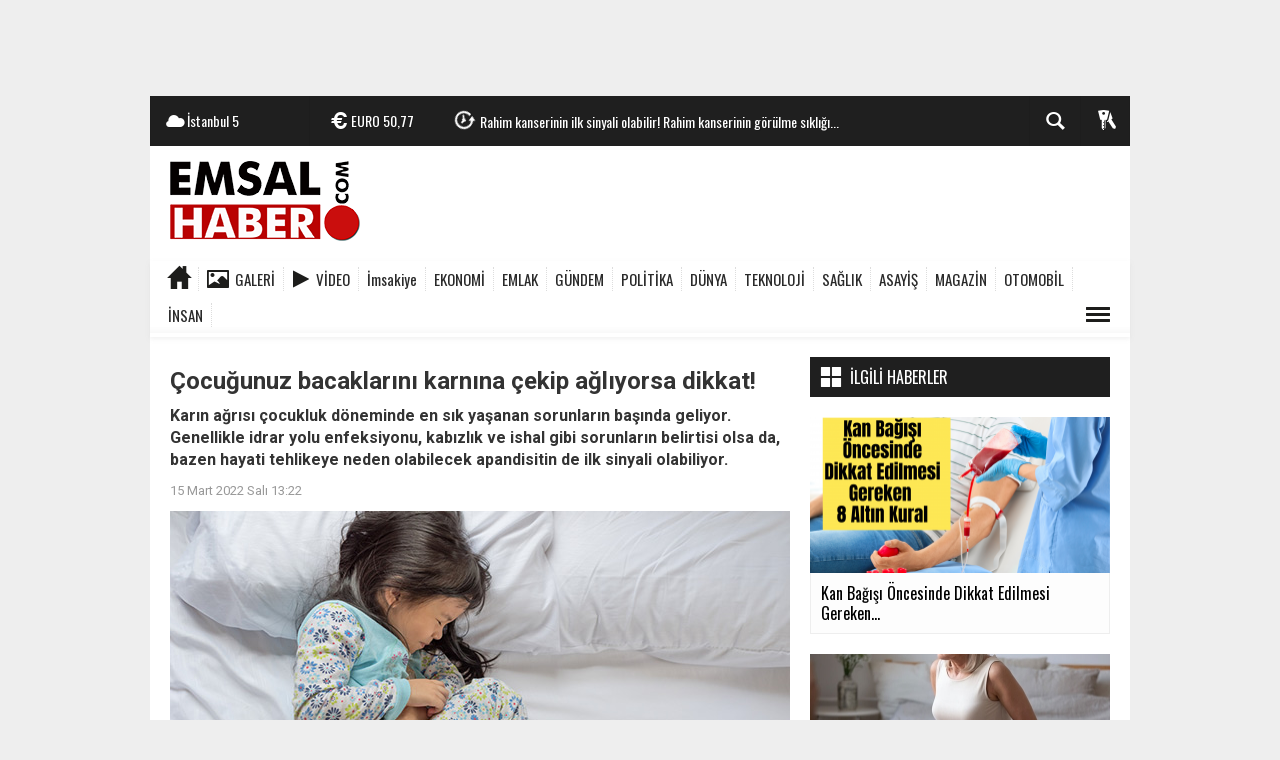

--- FILE ---
content_type: text/html; charset=UTF-8
request_url: https://www.emsalhaber.com/saglik/cocugunuz-bacaklarini-karnina-cekip-agliyorsa-dikkat-h47931.html
body_size: 20227
content:
  <!DOCTYPE html>
<html lang="tr" class="sayfa-haber hs-rush no-inlinesvg site-center" itemscope itemtype="http://schema.org/NewsArticle">
  <head>
    <title>Çocuğunuz bacaklarını karnına çekip ağlıyorsa dikkat!</title>
<meta charset="utf-8">
<!--meta name="viewport" content="width=device-width, initial-scale=1.0"-->
<meta name="description" content="Karın ağrısı çocukluk döneminde en sık yaşanan sorunların başında geliyor. Genellikle idrar yolu enfeksiyonu, kabızlık ve ishal gibi sorunların belirtisi olsa da, bazen hayati tehlikeye neden olabilecek apandisitin de ilk sinyali olabiliyor." />
<meta name="keywords" content="ishal, kabızlık, karın ağrısı, Karın ağrısı çocukluk, idrar yolu enfeksiyonu, Doç. Dr. Başak Erginel" />
<meta name="news_keywords" content="ishal, kabızlık, karın ağrısı, Karın ağrısı çocukluk, idrar yolu enfeksiyonu, Doç. Dr. Başak Erginel" />
<meta name="author" content="www.emsalhaber.com" /><meta property="og:site_name" content="www.emsalhaber.com" />
<meta property="og:title" content="Çocuğunuz bacaklarını karnına çekip ağlıyorsa dikkat!" />
<meta property="og:description" content="Karın ağrısı çocukluk döneminde en sık yaşanan sorunların başında geliyor. Genellikle idrar yolu enfeksiyonu, kabızlık ve ishal gibi sorunların belirtisi olsa da, bazen hayati tehlikeye neden olabilecek apandisitin de ilk sinyali olabiliyor." />
  <meta property="og:image" content="https://www.emsalhaber.com/images/haberler/2022/03/cocugunuz_bacaklarini_karnina_cekip_agliyorsa_dikkat_h47931_9a0b6.jpg" />
<meta property="og:type" content="article" />
<meta property="og:url" content="https://www.emsalhaber.com/saglik/cocugunuz-bacaklarini-karnina-cekip-agliyorsa-dikkat-h47931.html" /><meta http-equiv="refresh" content="180" /><meta name="twitter:card" content="summary_large_image" />
<meta property="og:title" content="Çocuğunuz bacaklarını karnına çekip ağlıyorsa dikkat!" />
<meta name="twitter:url" content="http://www.emsalhaber.com/saglik/cocugunuz-bacaklarini-karnina-cekip-agliyorsa-dikkat-h47931.html" />
<meta name="twitter:domain" content="https://www.emsalhaber.com/" />
<meta name="twitter:site" content="emsalhabercom" />
<meta name="twitter:title" content="Çocuğunuz bacaklarını karnına çekip ağlıyorsa dikkat!" />
<meta name="twitter:description" content="Karın ağrısı çocukluk döneminde en sık yaşanan sorunların başında geliyor. Genellikle idrar yolu enfeksiyonu, kabızlık ve ishal gibi sorunların belirtisi olsa da, bazen hayati tehlikeye neden olabilecek apandisitin de ilk sinyali olabiliyor." />
<meta name="twitter:image:src" content="https://www.emsalhaber.com/images/haberler/2022/03/cocugunuz_bacaklarini_karnina_cekip_agliyorsa_dikkat_h47931_9a0b6.jpg" /><link rel="alternate" href="https://www.emsalhaber.com/saglik/cocugunuz-bacaklarini-karnina-cekip-agliyorsa-dikkat-h47931.html" hreflang="tr" />

<link href='https://fonts.googleapis.com/css?family=Oswald&amp;subset=latin,latin-ext' rel='stylesheet' type='text/css'>
<link href='https://fonts.googleapis.com/css?family=Roboto:400,400italic,500,500italic,700&amp;subset=latin,latin-ext' rel='stylesheet' type='text/css'>
<link href="https://www.emsalhaber.com/_themes/hs-rush-php/style/compress.css" rel="stylesheet"/>
<link href="https://www.emsalhaber.com/_themes/hs-rush-php/style/colors/siyah.css" rel="stylesheet"/><link href="https://www.emsalhaber.com/_themes/hs-rush-php/style/renk.css" rel="stylesheet"/><link href="https://www.emsalhaber.com/_themes/hs-rush-php/style/print.css" rel="stylesheet" media="print"/>
<link rel="alternate" type="application/rss+xml" title="RSS servisi" href="https://www.emsalhaber.com/rss.php" />
<link rel="shortcut icon" href="https://www.emsalhaber.com/_themes/hs-rush-php/images/favicon.ico"><link itemprop="mainEntityOfPage" rel="canonical" href="https://www.emsalhaber.com/saglik/cocugunuz-bacaklarini-karnina-cekip-agliyorsa-dikkat-h47931.html">
<link rel="amphtml" href="https://www.emsalhaber.com/amp/saglik/cocugunuz-bacaklarini-karnina-cekip-agliyorsa-dikkat-h47931.html">
  <link rel="image_src" type="image/jpeg" href="https://www.emsalhaber.com/images/haberler/2022/03/cocugunuz_bacaklarini_karnina_cekip_agliyorsa_dikkat_h47931_9a0b6.jpg" />
<meta property="og:image:width" content="620"/>
<meta property="og:image:height" content="320"/>
<meta itemprop="headline" content="Çocuğunuz bacaklarını karnına çekip ağlıyorsa dikkat!" />
<meta itemprop="thumbnailUrl" content="https://www.emsalhaber.com/images/haberler/thumbs/2022/03/cocugunuz_bacaklarini_karnina_cekip_agliyorsa_dikkat_h47931_9a0b6.jpg" />
<meta itemprop="articleSection" content="SAĞLIK" name="section" />
<meta itemprop="dateCreated" content="2022-03-15T13:22:21+02:00" />
<meta itemprop="image" content="https://www.emsalhaber.com/images/haberler/2022/03/cocugunuz_bacaklarini_karnina_cekip_agliyorsa_dikkat_h47931_9a0b6.jpg" />
<meta itemprop="genre" content="news" name="medium" />
<meta itemprop="inLanguage" content="tr-TR" />
<meta itemprop="keywords" content="ishal, kabızlık, karın ağrısı, Karın ağrısı çocukluk, idrar yolu enfeksiyonu, Doç. Dr. Başak Erginel" name="keywords" />





<!--[if gte IE 9]>
<style type="text/css">.gradient {filter: none;}</style>
<![endif]-->
<!--[if IE 7]>
<style type="text/css">.reklam.dikey.sol .fixed{margin-left:-px;}</style>
<![endif]-->

<script type="text/javascript">
var site_url = 'https://www.emsalhaber.com/',
tema = 'hs-rush-php',
surum = '1.6.5',
sistem = '5.14',
theme_path = 'https://www.emsalhaber.com/_themes/hs-rush-php/',
ajax_url = '_ajax/',
cat_limit = '11',
headerayar = 'header_kutu',
poll_voted = '',
comment_approved = '',
lazyload = '0',
twitter_user  = 'emsalhabercom',
facebook_user = 'emsalhaber/',
popup_saat = '1',
yorum_harf_ayar = '1',
iftara_kalan_sure = '0',
namaz_default = 'istanbul',
uye_gir = 'Üye Girişi',
uye_ol = 'Üye Ol',
cikis_yap = 'Çıkış Yap',
baglan_fb = 'Facebook ile Bağlan',
analitik_ga = 'UA-88152003-1';
</script>

<!-- Global site tag (gtag.js) - Google Analytics -->
<script async src="https://www.googletagmanager.com/gtag/js?id=UA-88152003-1"></script>
<script>
  window.dataLayer = window.dataLayer || [];
  function gtag(){dataLayer.push(arguments);}
  gtag('js', new Date());

  gtag('config', 'UA-88152003-1');
</script>


<script async src="https://pagead2.googlesyndication.com/pagead/js/adsbygoogle.js?client=ca-pub-9505444859299526"
     crossorigin="anonymous"></script>    <!--[if lt IE 9]>
      <script src="http://html5shim.googlecode.com/svn/trunk/html5.js"></script>
    <![endif]-->
      </head>
  <body class="hs-lch">

    
        <div class="row-fluid text-center reklam1"><script async src="https://pagead2.googlesyndication.com/pagead/js/adsbygoogle.js"></script>
<!-- enüstsabit980 -->
<ins class="adsbygoogle"
 style="display:inline-block;width:980px;height:90px"
 data-ad-client="ca-pub-9505444859299526"
 data-ad-slot="6657622822"></ins>
<script>
 (adsbygoogle = window.adsbygoogle || []).push({});
</script></div>
    
        
    
    <div id="mainContainer" class="container center  shadow" style="padding-top:20px;">

            <div class="page-header-fixed style hide">
        <div class="container center">
        <div class="title"></div>
        <div class="pull-right">          <span class="scroll-link d-goto" id="yorumyaplink" style="margin-right: 15px;"><i class="halflings-icon comments"></i> Yorum Yap</span>          <a class="print d-print" href="javascript:window.print()" style="margin-right: 15px;"><i class="halflings-icon print"></i> Yazdır</a>
          <a href="javascript:void(0);" onclick="shareFacebook(gsTitle, gsUrl);" class="d-share" rel="nofollow" style="margin-right: 15px;"><i class="halflings-icon share-alt"></i> <b>Facebook</b>'ta Paylaş</a>
        </div>
        </div>
      </div>
      
            <!-- HEADER -->
      <div id="siteHeader" class="header boxed clearfix">
        <div id="header-top" class="header-top hs-bgc no-logo clearfix">
  <div class="header-top-container">

    
        <div class="header-top-block header-top-weather">
      <div class="glyphicons white cloud">İstanbul <span class="degree">5</span></div>
    </div>
    

    <div class="header-top-block header-top-cycle">
            <div class="header-top-currency">
        <div class="currency-cycle">
          <div class="hs-bgc currency-dolar glyphicons white usd">DOLAR <span class="currency-rate">43,32</span></div>
          <div class="hs-bgc currency-euro glyphicons white euro">EURO <span class="currency-rate">50,77</span></div>
          <div class="hs-bgc currency-altin glyphicons white coins">ALTIN <span class="currency-rate">6.677,42</span></div>
          <div class="hs-bgc currency-bist glyphicons white global">BIST <span class="currency-rate">12.728</span></div>
        </div>
      </div>
      
      <div class="header-top-hot mleft">
        <div class="hot-cycle">
                            <div class="hs-bgc">
                  <a class="glyphicons white history hs-sdch rotateIn" href="https://www.emsalhaber.com/saglik/kan-bagisi-oncesinde-dikkat-edilmesi-gereken-8-altin-kural-h47967.html" title="Kan Bağışı Öncesinde Dikkat Edilmesi Gereken 8 Altın Kural" >Kan Bağışı Öncesinde Dikkat Edilmesi Gereken 8 Altın Kural</a>
                </div>
                            <div class="hs-bgc">
                  <a class="glyphicons white history hs-sdch rotateIn" href="https://www.emsalhaber.com/saglik/rahim-kanserinin-ilk-sinyali-olabilir-rahim-kanserinin-gorulme-sikligi-h47965.html" title="Rahim kanserinin ilk sinyali olabilir! Rahim kanserinin görülme sıklığı artıyor, çünkü…" >Rahim kanserinin ilk sinyali olabilir! Rahim kanserinin görülme sıklığı...</a>
                </div>
                            <div class="hs-bgc">
                  <a class="glyphicons white history hs-sdch rotateIn" href="https://www.emsalhaber.com/saglik/cocuklarda-loseminin-6-belirtisine-dikkat-losemi-2-farkli-turde-h47964.html" title="Çocuklarda löseminin 6 belirtisine dikkat! Lösemi 2 farklı türde görülebiliyor" >Çocuklarda löseminin 6 belirtisine dikkat! Lösemi 2 farklı türde...</a>
                </div>
                            <div class="hs-bgc">
                  <a class="glyphicons white history hs-sdch rotateIn" href="https://www.emsalhaber.com/saglik/sut-ihtiyacimiz-olan-vitamin-ve-minerali-almamizi-sagliyor-h47963.html" title="Süt ihtiyacımız olan vitamin ve minerali almamızı sağlıyor" >Süt ihtiyacımız olan vitamin ve minerali almamızı sağlıyor</a>
                </div>
                            <div class="hs-bgc">
                  <a class="glyphicons white history hs-sdch rotateIn" href="https://www.emsalhaber.com/saglik/iliskide-bosa-kurek-cekiyorsaniz-breadcrumbinge-ugruyor-olabilirsiniz-h47962.html" title="İlişkide boşa kürek çekiyorsanız ‘Breadcrumbing’e uğruyor olabilirsiniz!" >İlişkide boşa kürek çekiyorsanız ‘Breadcrumbing’e uğruyor olabilirsiniz!</a>
                </div>
                            <div class="hs-bgc">
                  <a class="glyphicons white history hs-sdch rotateIn" href="https://www.emsalhaber.com/saglik/anne-babalar-dikkat-cocuklarda-bu-etkenler-losemiye-zemin-hazirlayabiliyor-h47961.html" title="Anne babalar dikkat! Çocuklarda bu etkenler lösemiye zemin hazırlayabiliyor!" >Anne babalar dikkat! Çocuklarda bu etkenler lösemiye zemin hazırlayabiliyor!</a>
                </div>
                            <div class="hs-bgc">
                  <a class="glyphicons white history hs-sdch rotateIn" href="https://www.emsalhaber.com/saglik/bahar-mevsiminde-astim-hastalarina-10-kritik-uyari-h47960.html" title="Bahar mevsiminde astım hastalarına 10 kritik uyarı!" >Bahar mevsiminde astım hastalarına 10 kritik uyarı!</a>
                </div>
                            <div class="hs-bgc">
                  <a class="glyphicons white history hs-sdch rotateIn" href="https://www.emsalhaber.com/saglik/bobrek-tasina-yol-acan-8-onemli-hata-agriniz-kesildi-diye-tedaviyi-h47959.html" title="Böbrek taşına yol açan 8 önemli hata! Ağrınız kesildi diye tedaviyi bırakmayın!" >Böbrek taşına yol açan 8 önemli hata! Ağrınız kesildi diye tedaviyi...</a>
                </div>
                            <div class="hs-bgc">
                  <a class="glyphicons white history hs-sdch rotateIn" href="https://www.emsalhaber.com/saglik/bu-9-gruptan-birindeyseniz-d-vitamininiz-eksik-olabilir-kimler-d-vitamini-h47958.html" title="Bu 9 gruptan birindeyseniz D vitamininiz eksik olabilir! Kimler D vitamini kullanmalı?" >Bu 9 gruptan birindeyseniz D vitamininiz eksik olabilir! Kimler D vitamini...</a>
                </div>
                            <div class="hs-bgc">
                  <a class="glyphicons white history hs-sdch rotateIn" href="https://www.emsalhaber.com/saglik/balik-yaginin-5-onemli-faydasi-asiri-tuketimi-kanama-riskini-h47957.html" title="Balık yağının 5 önemli faydası!  Aşırı tüketimi kanama riskini artırabilir" >Balık yağının 5 önemli faydası! Aşırı tüketimi kanama riskini...</a>
                </div>
                    </div>
      </div>
    </div>

    <div class="header-top-block header-top-right">
      <div class="header-top-user">

              <div class="btn-group">
                <button class="btn btn-user hs-bgco dropdown-toggle glyphicons white keys" data-toggle="dropdown"></button>
                <ul id="memberArea" class="dropdown-menu hs-bgcd">
                </ul>
              </div>

      </div>
    </div>

      <div id="sb-search" class="header-top-block header-top-search sb-search">
            <form action="https://www.emsalhaber.com/" method="get">
              <input type="hidden" name="m" value="arama">


                            

              <input class="sb-search-input hs-bgcd" placeholder="Haber Ara ..." type="search" name="q" id="search">
              <input type="hidden" name="auth" value="b45fae68f1bf5cf97e2e417c00b2dd5039afdc22" />
              <input class="sb-search-submit" type="submit" value="">
              <span class="sb-icon-search hs-bgc"></span>
            </form>
          </div>
  </div>
</div>
        <div id="logo" class="container">
  <div class="row">
        <div class="span3">
              <span class="logo"><a href="https://www.emsalhaber.com/" class="logo"><img src="https://www.emsalhaber.com/images/banner/emsalface960jpg.png" alt="Çocuğunuz bacaklarını karnına çekip ağlıyorsa dikkat!" /></a></span>
          </div>
    <div class="span9">
      <div class="reklam reklam101"><script async src="https://pagead2.googlesyndication.com/pagead/js/adsbygoogle.js"></script>
<!-- LOGO_YANI -->
<ins class="adsbygoogle"
 style="display:inline-block;width:728px;height:90px"
 data-ad-client="ca-pub-9505444859299526"
 data-ad-slot="6239770494"></ins>
<script>
 (adsbygoogle = window.adsbygoogle || []).push({});
</script></div>    </div>
      </div>
</div>

<div id="menu" class="clearfix">

  <div class="kategori">
    <div class="container">
      <a href="https://www.emsalhaber.com/" class="glyphicons home"></a>

            <a href="https://www.emsalhaber.com/galeri/" class="glyphicons picture">Galeri</a>
      
            <a href="https://www.emsalhaber.com/webtv/" class="glyphicons play">Video</a>
      
      
            <a href="https://www.emsalhaber.com/imsakiye" class=" btn_imsakiye">İmsakiye</a>
      

      
              <a title="EKONOMİ" href="https://www.emsalhaber.com/ekonomi" id="k6"    >EKONOMİ</a>
<a title="EMLAK" href="https://www.emsalhaber.com/emlak" id="k21"    >EMLAK</a>
<a title="GÜNDEM" href="https://www.emsalhaber.com/gundem" id="k1"    >GÜNDEM</a>
<a title="POLİTİKA" href="https://www.emsalhaber.com/politika" id="k13"    >POLİTİKA</a>
<a title="DÜNYA" href="https://www.emsalhaber.com/dunya" id="k5"    >DÜNYA</a>
<a title="TEKNOLOJİ" href="https://www.emsalhaber.com/teknoloji" id="k19"    >TEKNOLOJİ</a>
<a title="SAĞLIK" href="https://www.emsalhaber.com/saglik" id="k9" class="current"   >SAĞLIK</a>
<a title="ASAYİŞ" href="https://www.emsalhaber.com/asayis" id="k12"    >ASAYİŞ</a>
<a title="MAGAZİN" href="https://www.emsalhaber.com/magazin" id="k17"    >MAGAZİN</a>
<a title="OTOMOBİL" href="https://www.emsalhaber.com/otomobil" id="k22"    >OTOMOBİL</a>
<a title="İNSAN" href="https://www.emsalhaber.com/insan" id="k20"    >İNSAN</a>
<div class="other pull-right"><a href="#" class="all glyphicons show_lines" title="Diğer Kategoriler"></a></div>      
      
      
    </div>
  </div>

  <div class="othercat right">
    <div class="container center">
              <a title="ÇEVRE" href="https://www.emsalhaber.com/cevre" id="k18"    >ÇEVRE</a>
<a title="EĞİTİM" href="https://www.emsalhaber.com/egitim" id="k11"    >EĞİTİM</a>
<a title="KÜLTÜR-SANAT" href="https://www.emsalhaber.com/kultur-sanat" id="k16"    >KÜLTÜR-SANAT</a>
<a title="SPOR" href="https://www.emsalhaber.com/spor" id="k4"    >SPOR</a>
<a title="GENEL" href="https://www.emsalhaber.com/genel" id="k14"    >GENEL</a>
          </div>
  </div>

  
  <div id="katicerik" class="row-fluid">
    <div class="container"><div class="katelement kat_k6">
<div class="kathab"><div>
<a href="https://www.emsalhaber.com/ekonomi/toki-sosyal-konut-projesinde-maas-siniri-belli-oldu-h47934.html" title="TOKİ sosyal konut projesinde maaş sınırı belli oldu!"><img src="https://www.emsalhaber.com/images/haberler/thumbs/2020/10/tokinin_esnek_odeme_ile_yuzde_20_indirim_kampanyasi_21_ekimde_basliyor_h47572_2bb9b.jpg" alt="TOKİ sosyal konut projesinde maaş sınırı belli oldu!" />
TOKİ sosyal konut projesinde maaş sınırı belli oldu!</a>
</div>
</div><div class="kathab"><div>
<a href="https://www.emsalhaber.com/ekonomi/toki-den-vatandasa-yeni-ve-ucuz-konut-mujdesi-h47933.html" title="TOKİ&#039;den vatandaşa yeni ve ucuz konut müjdesi!"><img src="https://www.emsalhaber.com/images/haberler/thumbs/2021/11/tokiden_176000_tl_anahtar_teslim_konut_firsati_basvuranlar_uygun_fiyatla_daireleri_kapiyor_h47905_84ed4.jpg" alt="TOKİ&#039;den vatandaşa yeni ve ucuz konut müjdesi!" />
TOKİ&#039;den vatandaşa yeni ve ucuz konut müjdesi!</a>
</div>
</div><div class="kathab"><div>
<a href="https://www.emsalhaber.com/ekonomi/pandemi-online-alisverisi-yuzde-4-artirdi-bu-yil-240-milyar-liraya-h47808.html" title="Pandemi online alışverişi yüzde 4 artırdı, bu yıl 240 milyar liraya yükselmesi öngörülüyor"><img src="https://www.emsalhaber.com/images/haberler/thumbs/2021/04/pandemi_online_alisverisi_yuzde_4_artirdi_bu_yil_240_milyar_liraya_yukselmesi_ongoruluyor_h47808_3023b.jpg" alt="Pandemi online alışverişi yüzde 4 artırdı, bu yıl 240 milyar liraya yükselmesi öngörülüyor" />
Pandemi online alışverişi yüzde 4 artırdı, bu yıl 240 milyar liraya yükselmesi öngörülüyor</a>
</div>
</div><div class="kathab"><div>
<a href="https://www.emsalhaber.com/ekonomi/prof-dr-serhat-ozekes-kripto-paralarin-piyasa-degeri-700-h47669.html" title="Prof. Dr. Serhat Özekes: &quot;Kripto paraların piyasa değeri 700 milyar doları aştı&quot;"><img src="https://www.emsalhaber.com/images/haberler/thumbs/2021/01/prof_dr_serhat_ozekes_kripto_paralarin_piyasa_degeri_700_milyar_dolari_asti_h47669_a6e08.jpg" alt="Prof. Dr. Serhat Özekes: &quot;Kripto paraların piyasa değeri 700 milyar doları aştı&quot;" />
Prof. Dr. Serhat Özekes: &quot;Kripto paraların piyasa değeri 700 milyar doları aştı&quot;</a>
</div>
</div></div><div class="katelement kat_k21">
<div class="kathab"><div>
<a href="https://www.emsalhaber.com/emlak/tokiden-ayda-3462-tl-odeyerek-ev-sahibi-olun-iste-konut-satisi-h47943.html" title="TOKİ’den ayda 3.462 TL ödeyerek ev sahibi olun! İşte konut satışı yapılacak iller"><img src="https://www.emsalhaber.com/images/haberler/thumbs/2020/10/tokinin_esnek_odeme_ile_yuzde_20_indirim_kampanyasi_21_ekimde_basliyor_h47572_2bb9b.jpg" alt="TOKİ’den ayda 3.462 TL ödeyerek ev sahibi olun! İşte konut satışı yapılacak iller" />
TOKİ’den ayda 3.462 TL ödeyerek ev sahibi olun! İşte konut satışı yapılacak iller</a>
</div>
</div><div class="kathab"><div>
<a href="https://www.emsalhaber.com/emlak/istanbul-toki-kura-cekimi-ne-zaman-hangi-ilcelerde-yapilacak-h47935.html" title="İstanbul TOKİ kura çekimi ne zaman, hangi ilçelerde yapılacak?"><img src="https://www.emsalhaber.com/images/haberler/thumbs/2020/09/toki_tarafindan_giresun_derelide_insa_edilecek142_konutun_ihalesi_yapildi_h47547_1dd6b.jpg" alt="İstanbul TOKİ kura çekimi ne zaman, hangi ilçelerde yapılacak?" />
İstanbul TOKİ kura çekimi ne zaman, hangi ilçelerde yapılacak?</a>
</div>
</div><div class="kathab"><div>
<a href="https://www.emsalhaber.com/emlak/tokiden-176000-tl-anahtar-teslim-konut-firsati-basvuranlar-uygun-fiyatla-daireleri-kapiyor-h47905.html" title="TOKİ’den 176.000 TL anahtar teslim konut fırsatı! Başvuranlar uygun fiyatla daireleri kapıyor!"><img src="https://www.emsalhaber.com/images/haberler/thumbs/2021/11/tokiden_176000_tl_anahtar_teslim_konut_firsati_basvuranlar_uygun_fiyatla_daireleri_kapiyor_h47905_84ed4.jpg" alt="TOKİ’den 176.000 TL anahtar teslim konut fırsatı! Başvuranlar uygun fiyatla daireleri kapıyor!" />
TOKİ’den 176.000 TL anahtar teslim konut fırsatı! Başvuranlar uygun fiyatla daireleri kapıyor!</a>
</div>
</div><div class="kathab"><div>
<a href="https://www.emsalhaber.com/emlak/istanbulda-sifir-konutta-satis-dustu-fiyatlar-artti-h47636.html" title="İstanbul’da sıfır konutta satış düştü, fiyatlar arttı"><img src="https://www.emsalhaber.com/images/haberler/thumbs/2020/09/son_1_yilda_ev_kiralarinda_buyuk_degisim_agustos_2020_emlak_endeksi_aciklandi_h47558_8e19f.jpg" alt="İstanbul’da sıfır konutta satış düştü, fiyatlar arttı" />
İstanbul’da sıfır konutta satış düştü, fiyatlar arttı</a>
</div>
</div></div><div class="katelement kat_k1">
<div class="kathab"><div>
<a href="https://www.emsalhaber.com/gundem/prof-dr-nevzat-tarhan-yalnizlik-krizi-patlayacak-genclerin-yalnizligi-h47896.html" title="Prof. Dr. Nevzat Tarhan: Yalnızlık krizi patlayacak, gençlerin yalnızlığı göz ardı edilmemeli"><img src="https://www.emsalhaber.com/images/haberler/thumbs/2021/01/prof_dr_nevzat_tarhan_kuresel_normalleri_degistirmezsek_insanlik_sucunu_islemis_oluruz_h47711_b1bf7.jpg" alt="Prof. Dr. Nevzat Tarhan: Yalnızlık krizi patlayacak, gençlerin yalnızlığı göz ardı edilmemeli" />
Prof. Dr. Nevzat Tarhan: Yalnızlık krizi patlayacak, gençlerin yalnızlığı göz ardı edilmemeli</a>
</div>
</div><div class="kathab"><div>
<a href="https://www.emsalhaber.com/gundem/insan-robot-evliligi-mumkun-mu-dijiseksuelite-aile-kurumunu-tehdit-h47870.html" title="İnsan robot evliliği mümkün mü? Dijiseksüelite aile kurumunu tehdit ediyor"><img src="https://www.emsalhaber.com/images/haberler/thumbs/2020/03/prof_dr_ebulfez_suleymanli_koronavirus_toplumsal_aliskanliklari_degistirebilir_h46975_18d24.jpg" alt="İnsan robot evliliği mümkün mü? Dijiseksüelite aile kurumunu tehdit ediyor" />
İnsan robot evliliği mümkün mü? Dijiseksüelite aile kurumunu tehdit ediyor</a>
</div>
</div><div class="kathab"><div>
<a href="https://www.emsalhaber.com/gundem/prof-dr-simon-cottle-covid-19-kuresel-kriz-icin-bir-uyanis-h47868.html" title="Prof. Dr. Simon Cottle: “Covid-19, küresel kriz için bir uyanış çağrısı olmalıdır”"><img src="https://www.emsalhaber.com/images/haberler/thumbs/2021/05/prof_dr_simon_cottle_covid_19_kuresel_kriz_icin_bir_uyanis_cagrisi_olmalidir_h47868_f7621.jpg" alt="Prof. Dr. Simon Cottle: “Covid-19, küresel kriz için bir uyanış çağrısı olmalıdır”" />
Prof. Dr. Simon Cottle: “Covid-19, küresel kriz için bir uyanış çağrısı olmalıdır”</a>
</div>
</div><div class="kathab"><div>
<a href="https://www.emsalhaber.com/gundem/gazeteci-saban-ozdemir-dijital-platformlar-ozgur-yayincilik-imkani-h47857.html" title="Gazeteci Şaban Özdemir: Dijital platformlar özgür yayıncılık imkanı sunuyor"><img src="https://www.emsalhaber.com/images/haberler/thumbs/2021/05/gazeteci_saban_ozdemir_dijital_platformlar_ozgur_yayincilik_imkani_sunuyor_h47857_2d33d.jpg" alt="Gazeteci Şaban Özdemir: Dijital platformlar özgür yayıncılık imkanı sunuyor" />
Gazeteci Şaban Özdemir: Dijital platformlar özgür yayıncılık imkanı sunuyor</a>
</div>
</div></div><div class="katelement kat_k13">
<div class="kathab"><div>
<a href="https://www.emsalhaber.com/politika/cumhurbaskani-erdogan-mujdeyi-verdi-turkiye-uzayda-bilimsel-arastirmalara-h47621.html" title="Cumhurbaşkanı Erdoğan müjdeyi verdi: Türkiye uzayda bilimsel araştırmalara başladı"><img src="https://www.emsalhaber.com/images/haberler/thumbs/2020/02/cumhurbaskani_erdogan_karsimizdaki_senaryonun_asil_hedefi_suriye_degil_turkiyedir_h46885_9cae6.jpg" alt="Cumhurbaşkanı Erdoğan müjdeyi verdi: Türkiye uzayda bilimsel araştırmalara başladı" />
Cumhurbaşkanı Erdoğan müjdeyi verdi: Türkiye uzayda bilimsel araştırmalara başladı</a>
</div>
</div><div class="kathab"><div>
<a href="https://www.emsalhaber.com/politika/ali-babacan-cumhurbaskanligi-sistemini-elestirdi-guclendirilmis-h47604.html" title="Ali Babacan, Cumhurbaşkanlığı Sistemini eleştirdi, Güçlendirilmiş Parlamenter Sistemi övdü"><img src="https://www.emsalhaber.com/images/haberler/thumbs/2020/11/ali_babacan_cumhurbaskanligi_sistemini_elestirdi_guclendirilmis_parlamenter_sistemi_ovdu_h47604_b0f2f.jpg" alt="Ali Babacan, Cumhurbaşkanlığı Sistemini eleştirdi, Güçlendirilmiş Parlamenter Sistemi övdü" />
Ali Babacan, Cumhurbaşkanlığı Sistemini eleştirdi, Güçlendirilmiş Parlamenter Sistemi övdü</a>
</div>
</div><div class="kathab"><div>
<a href="https://www.emsalhaber.com/politika/deva-partisi-genel-baskani-ali-babacan-ulkeyi-korkuyla-yonetmeye-h47567.html" title="DEVA Partisi Genel Başkanı Ali Babacan: &quot;Ülkeyi korkuyla yönetmeye çalışıyorlar&quot;"><img src="https://www.emsalhaber.com/images/haberler/thumbs/2020/10/deva_partisi_genel_baskani_ali_babacan_ulkeyi_korkuyla_yonetmeye_calisiyorlar_h47567_73cf7.jpg" alt="DEVA Partisi Genel Başkanı Ali Babacan: &quot;Ülkeyi korkuyla yönetmeye çalışıyorlar&quot;" />
DEVA Partisi Genel Başkanı Ali Babacan: &quot;Ülkeyi korkuyla yönetmeye çalışıyorlar&quot;</a>
</div>
</div><div class="kathab"><div>
<a href="https://www.emsalhaber.com/politika/deva-partisi-genel-baskani-ali-babacan-sahaya-iniyor-h47563.html" title="DEVA Partisi Genel Başkanı Ali Babacan sahaya iniyor"><img src="https://www.emsalhaber.com/images/haberler/thumbs/2020/10/deva_partisi_genel_baskani_ali_babacan_sahaya_iniyor_h47563_c84f5.jpg" alt="DEVA Partisi Genel Başkanı Ali Babacan sahaya iniyor" />
DEVA Partisi Genel Başkanı Ali Babacan sahaya iniyor</a>
</div>
</div></div><div class="katelement kat_k5">
<div class="kathab"><div>
<a href="https://www.emsalhaber.com/dunya/dunya-ticaret-orgutu-suudi-arabistanin-korsana-destegini-ortaya-h47407.html" title="Dünya Ticaret Örgütü, Suudi Arabistan’ın korsana desteğini ortaya koydu"><img src="https://www.emsalhaber.com/images/haberler/thumbs/2020/06/dunya_ticaret_orgutu_suudi_arabistanin_korsana_destegini_ortaya_koydu_h47407_2a914.jpg" alt="Dünya Ticaret Örgütü, Suudi Arabistan’ın korsana desteğini ortaya koydu" />
Dünya Ticaret Örgütü, Suudi Arabistan’ın korsana desteğini ortaya koydu</a>
</div>
</div><div class="kathab"><div>
<a href="https://www.emsalhaber.com/dunya/bm-den-covid-19-sonrasi-ekonomilerin-toparlanmasi-icin-yeni-yol-h47176.html" title="BM&#039;den COVID-19 sonrası ekonomilerin toparlanması için yeni yol haritası"><img src="https://www.emsalhaber.com/images/haberler/thumbs/2019/10/bm_suriyenin_kuzeyiyle_ilgili_cabayi_memnuniyetle_karsiliyoruz.jpg" alt="BM&#039;den COVID-19 sonrası ekonomilerin toparlanması için yeni yol haritası" />
BM&#039;den COVID-19 sonrası ekonomilerin toparlanması için yeni yol haritası</a>
</div>
</div><div class="kathab"><div>
<a href="https://www.emsalhaber.com/dunya/google-dunyanin-koronavirus-karnesini-acikladi-dunya-koronaviruse-h47074.html" title="Google dünyanın koronavirüs karnesini açıkladı! Dünya koronavirüse nasıl tepki verdi?"><img src="https://www.emsalhaber.com/images/haberler/thumbs/2020/04/google_dunyanin_koronavirus_karnesini_acikladi_dunya_koronaviruse_nasil_tepki_verdi_h47074_d752f.jpg" alt="Google dünyanın koronavirüs karnesini açıkladı! Dünya koronavirüse nasıl tepki verdi?" />
Google dünyanın koronavirüs karnesini açıkladı! Dünya koronavirüse nasıl tepki verdi?</a>
</div>
</div><div class="kathab"><div>
<a href="https://www.emsalhaber.com/dunya/xiaomi-2019-yilini-29-milyar-dolar-gelirle-tamamladi-h47012.html" title="Xiaomi 2019 yılını 29 milyar dolar gelirle tamamladı"><img src="https://www.emsalhaber.com/images/haberler/thumbs/2020/04/xiaomi_2019_yilini_29_milyar_dolar_gelirle_tamamladi_h47012_f943f.jpg" alt="Xiaomi 2019 yılını 29 milyar dolar gelirle tamamladı" />
Xiaomi 2019 yılını 29 milyar dolar gelirle tamamladı</a>
</div>
</div></div><div class="katelement kat_k19">
<div class="kathab"><div>
<a href="https://www.emsalhaber.com/teknoloji/android-takip-yazilim-uygulamalari-tehdit-saciyor-58-uygulamada-h47891.html" title="Android takip yazılım uygulamaları tehdit saçıyor: 58 uygulamada 150&#039;den fazla güvenlik sorunu"><img src="https://www.emsalhaber.com/images/haberler/thumbs/2021/06/android_takip_yazilim_uygulamalari_tehdit_saciyor_58_uygulamada_150_den_fazla_guvenlik_sorunu_h47891_ae6cf.jpg" alt="Android takip yazılım uygulamaları tehdit saçıyor: 58 uygulamada 150&#039;den fazla güvenlik sorunu" />
Android takip yazılım uygulamaları tehdit saçıyor: 58 uygulamada 150&#039;den fazla güvenlik sorunu</a>
</div>
</div><div class="kathab"><div>
<a href="https://www.emsalhaber.com/teknoloji/twitter-hesap-dogrulamada-yeni-uygulama-ve-ayrintilari-acikladi-h47855.html" title="Twitter hesap doğrulamada yeni uygulama ve ayrıntıları açıkladı"><img src="https://www.emsalhaber.com/images/haberler/thumbs/2020/10/twitter_markalarin_twitteri_en_etkili_sekilde_kullanmalari_icin_7_stratejiyi_acikladi_h47594_c57f2.jpg" alt="Twitter hesap doğrulamada yeni uygulama ve ayrıntıları açıkladı" />
Twitter hesap doğrulamada yeni uygulama ve ayrıntıları açıkladı</a>
</div>
</div><div class="kathab"><div>
<a href="https://www.emsalhaber.com/teknoloji/her-kapiyi-acan-bankacilik-truva-atibircok-sektoru-ve-devlet-h47806.html" title="Her kapıyı açan bankacılık truva atı birçok sektörü ve devlet kuruluşunu hedef alıyor"><img src="https://www.emsalhaber.com/images/haberler/thumbs/2021/04/her_kapiyi_acan_bankacilik_truva_atibircok_sektoru_ve_devlet_kurulusunu_hedef_aliyor_h47806_0fd0e.jpg" alt="Her kapıyı açan bankacılık truva atı birçok sektörü ve devlet kuruluşunu hedef alıyor" />
Her kapıyı açan bankacılık truva atı birçok sektörü ve devlet kuruluşunu hedef alıyor</a>
</div>
</div><div class="kathab"><div>
<a href="https://www.emsalhaber.com/teknoloji/turkler-google-playde-5-uzerinden-394-aldi-dunyada-oynanan-444-h47795.html" title="Türkler Google Play’de 5 üzerinden 3,94 aldı! Dünyada oynanan 444 bin oyundan 8 bini Türk yapımı"><img src="https://www.emsalhaber.com/images/haberler/thumbs/2021/03/turkler_google_playde_5_uzerinden_394_aldi_dunyada_oynanan_444_bin_oyundan_8_bini_turk_yapimi_h47795_e5f5e.jpg" alt="Türkler Google Play’de 5 üzerinden 3,94 aldı! Dünyada oynanan 444 bin oyundan 8 bini Türk yapımı" />
Türkler Google Play’de 5 üzerinden 3,94 aldı! Dünyada oynanan 444 bin oyundan 8 bini Türk yapımı</a>
</div>
</div></div><div class="katelement kat_k9">
<div class="kathab"><div>
<a href="https://www.emsalhaber.com/saglik/kan-bagisi-oncesinde-dikkat-edilmesi-gereken-8-altin-kural-h47967.html" title="Kan Bağışı Öncesinde Dikkat Edilmesi Gereken 8 Altın Kural"><img src="https://www.emsalhaber.com/images/haberler/thumbs/2025/08/kan_bagisi_oncesinde_dikkat_edilmesi_gereken_8_altin_kural_h47967_3b6cf.png" alt="Kan Bağışı Öncesinde Dikkat Edilmesi Gereken 8 Altın Kural" />
Kan Bağışı Öncesinde Dikkat Edilmesi Gereken 8 Altın Kural</a>
</div>
</div><div class="kathab"><div>
<a href="https://www.emsalhaber.com/saglik/rahim-kanserinin-ilk-sinyali-olabilir-rahim-kanserinin-gorulme-sikligi-h47965.html" title="Rahim kanserinin ilk sinyali olabilir! Rahim kanserinin görülme sıklığı artıyor, çünkü…"><img src="https://www.emsalhaber.com/images/haberler/thumbs/2024/06/rahim_kanserinin_ilk_sinyali_olabilir_rahim_kanserinin_gorulme_sikligi_artiyor_cunku_h47965_a96c4.jpg" alt="Rahim kanserinin ilk sinyali olabilir! Rahim kanserinin görülme sıklığı artıyor, çünkü…" />
Rahim kanserinin ilk sinyali olabilir! Rahim kanserinin görülme sıklığı artıyor, çünkü…</a>
</div>
</div><div class="kathab"><div>
<a href="https://www.emsalhaber.com/saglik/cocuklarda-loseminin-6-belirtisine-dikkat-losemi-2-farkli-turde-h47964.html" title="Çocuklarda löseminin 6 belirtisine dikkat! Lösemi 2 farklı türde görülebiliyor"><img src="https://www.emsalhaber.com/images/haberler/thumbs/2024/06/cocuklarda_loseminin_6_belirtisine_dikkat_losemi_2_farkli_turde_gorulebiliyor_h47964_33872.jpg" alt="Çocuklarda löseminin 6 belirtisine dikkat! Lösemi 2 farklı türde görülebiliyor" />
Çocuklarda löseminin 6 belirtisine dikkat! Lösemi 2 farklı türde görülebiliyor</a>
</div>
</div><div class="kathab"><div>
<a href="https://www.emsalhaber.com/saglik/sut-ihtiyacimiz-olan-vitamin-ve-minerali-almamizi-sagliyor-h47963.html" title="Süt ihtiyacımız olan vitamin ve minerali almamızı sağlıyor"><img src="https://www.emsalhaber.com/images/haberler/thumbs/2024/06/sut_ihtiyacimiz_olan_vitamin_ve_minerali_almamizi_sagliyor_h47963_29faf.jpg" alt="Süt ihtiyacımız olan vitamin ve minerali almamızı sağlıyor" />
Süt ihtiyacımız olan vitamin ve minerali almamızı sağlıyor</a>
</div>
</div></div><div class="katelement kat_k12">
<div class="kathab"><div>
<a href="https://www.emsalhaber.com/asayis/polis-sifreli-sohbet-agini-kirdiktan-sonra-suclu-agi-coktu-h47497.html" title="Polis şifreli sohbet ağını kırdıktan sonra suçlu ağı çöktü"><img src="https://www.emsalhaber.com/images/haberler/thumbs/2020/08/polis_sifreli_sohbet_agini_kirdiktan_sonra_suclu_agi_coktu_h47497_0bf7e.jpg" alt="Polis şifreli sohbet ağını kırdıktan sonra suçlu ağı çöktü" />
Polis şifreli sohbet ağını kırdıktan sonra suçlu ağı çöktü</a>
</div>
</div><div class="kathab"><div>
<a href="https://www.emsalhaber.com/asayis/fetonun-vip-dinleme-davasinda-karar-aciklandi-h46764.html" title="FETÖ’nün VIP dinleme davasında karar açıklandı"><img src="https://www.emsalhaber.com/images/haberler/thumbs/2020/01/fetonun_vip_dinleme_davasinda_karar_aciklandi.jpg" alt="FETÖ’nün VIP dinleme davasında karar açıklandı" />
FETÖ’nün VIP dinleme davasında karar açıklandı</a>
</div>
</div><div class="kathab"><div>
<a href="https://www.emsalhaber.com/asayis/ailelerin-cagrisina-kulak-verdiler-evlatlarini-istemek-icin-geliyorlar-h46765.html" title="Ailelerin çağrısına kulak verdiler, evlatlarını istemek için geliyorlar"><img src="https://www.emsalhaber.com/images/haberler/thumbs/2020/01/ailelerin_cagrisina_kulak_verdiler_evlatlarini_istemek_icin_geliyorlar.jpg" alt="Ailelerin çağrısına kulak verdiler, evlatlarını istemek için geliyorlar" />
Ailelerin çağrısına kulak verdiler, evlatlarını istemek için geliyorlar</a>
</div>
</div><div class="kathab"><div>
<a href="https://www.emsalhaber.com/asayis/bakan-gul-guvenli-odeme-sistemine-3-subat-2020de-gecilecek-h46769.html" title="Bakan Gül: &quot;Güvenli Ödeme Sistemi’ne 3 Şubat 2020’de geçilecek&quot;"><img src="https://www.emsalhaber.com/images/haberler/thumbs/2020/01/bakan_gul_guvenli_odeme_sistemine_3_subat_2020de_gecilecek.jpg" alt="Bakan Gül: &quot;Güvenli Ödeme Sistemi’ne 3 Şubat 2020’de geçilecek&quot;" />
Bakan Gül: &quot;Güvenli Ödeme Sistemi’ne 3 Şubat 2020’de geçilecek&quot;</a>
</div>
</div></div><div class="katelement kat_k17">
<div class="kathab"><div>
<a href="https://www.emsalhaber.com/magazin/karantinada-yildizlasan-fenomenler-ev-ici-aktivitelerde-yetkinliklerini-h47443.html" title="Karantinada yıldızlaşan fenomenler ev içi aktivitelerde yetkinliklerini gösterenler oldu"><img src="https://www.emsalhaber.com/images/haberler/thumbs/2020/07/karantinada_yildizlasan_fenomenler_ev_ici_aktivitelerde_yetkinliklerini_gosterenler_oldu_h47443_32245.jpg" alt="Karantinada yıldızlaşan fenomenler ev içi aktivitelerde yetkinliklerini gösterenler oldu" />
Karantinada yıldızlaşan fenomenler ev içi aktivitelerde yetkinliklerini gösterenler oldu</a>
</div>
</div><div class="kathab"><div>
<a href="https://www.emsalhaber.com/magazin/tugba-ozayin-ingiliz-komsularinin-evi-yandi-h45688.html" title="Tuğba Özay’ın İngiliz komşularının evi yandı"><img src="https://www.emsalhaber.com/images/haberler/thumbs/2019/12/tugba_ozayin_ingiliz_komsularinin_evi_yandi.jpg" alt="Tuğba Özay’ın İngiliz komşularının evi yandı" />
Tuğba Özay’ın İngiliz komşularının evi yandı</a>
</div>
</div><div class="kathab"><div>
<a href="https://www.emsalhaber.com/magazin/masterchef-edanin-bilinmeyen-drami-h45222.html" title="Masterchef Eda’nın bilinmeyen dramı"><img src="https://www.emsalhaber.com/images/haberler/thumbs/2019/11/masterchef_edanin_bilinmeyen_drami.jpg" alt="Masterchef Eda’nın bilinmeyen dramı" />
Masterchef Eda’nın bilinmeyen dramı</a>
</div>
</div><div class="kathab"><div>
<a href="https://www.emsalhaber.com/magazin/sanatci-haluk-leventten-genc-kizlara-guleda-mesaji-h45092.html" title="Sanatçı Haluk Levent’ten genç kızlara ‘Güleda’ mesajı"><img src="https://www.emsalhaber.com/images/haberler/thumbs/2019/11/sanatci_haluk_leventten_genc_kizlara_guleda_mesaji.jpg" alt="Sanatçı Haluk Levent’ten genç kızlara ‘Güleda’ mesajı" />
Sanatçı Haluk Levent’ten genç kızlara ‘Güleda’ mesajı</a>
</div>
</div></div><div class="katelement kat_k22">
<div class="kathab"><div>
<a href="https://www.emsalhaber.com/otomobil/karli-havada-guvenli-surus-icin-altin-degerinde-9-oneri-kis-h47729.html" title="Karlı havada güvenli sürüş için altın değerinde 9 öneri! Kış lastiğinde nelere dikkat edilmeli?"><img src="https://www.emsalhaber.com/images/haberler/thumbs/2021/02/karli_havada_guvenli_surus_icin_altin_degerinde_9_oneri_kis_lastiginde_nelere_dikkat_edilmeli_h47729_ff72e.jpg" alt="Karlı havada güvenli sürüş için altın değerinde 9 öneri! Kış lastiğinde nelere dikkat edilmeli?" />
Karlı havada güvenli sürüş için altın değerinde 9 öneri! Kış lastiğinde nelere dikkat edilmeli?</a>
</div>
</div><div class="kathab"><div>
<a href="https://www.emsalhaber.com/otomobil/lpgli-arac-sahipleri-kis-bakiminda-nelere-dikkat-etmeli-h47634.html" title="LPG’li araç sahipleri kış bakımında nelere dikkat etmeli?"><img src="https://www.emsalhaber.com/images/haberler/thumbs/2020/11/lpgli_arac_sahipleri_kis_bakiminda_nelere_dikkat_etmeli_h47634_ae0a6.jpg" alt="LPG’li araç sahipleri kış bakımında nelere dikkat etmeli?" />
LPG’li araç sahipleri kış bakımında nelere dikkat etmeli?</a>
</div>
</div><div class="kathab"><div>
<a href="https://www.emsalhaber.com/otomobil/egea-ailesi-yenileniyor-dorduncu-govde-egea-cross-ile-citayi-yukseltiyor-h47590.html" title="Egea ailesi yenileniyor, dördüncü gövde Egea Cross ile çıtayı yükseltiyor!"><img src="https://www.emsalhaber.com/images/haberler/thumbs/2020/10/egea_ailesi_yenileniyor_dorduncu_govde_egea_cross_ile_citayi_yukseltiyor_h47590_72776.jpg" alt="Egea ailesi yenileniyor, dördüncü gövde Egea Cross ile çıtayı yükseltiyor!" />
Egea ailesi yenileniyor, dördüncü gövde Egea Cross ile çıtayı yükseltiyor!</a>
</div>
</div><div class="kathab"><div>
<a href="https://www.emsalhaber.com/otomobil/yeni-range-rover-evoque-15-lt-plug-in-hybrid-motor-secenegi-ile-turkiyede-h47570.html" title="Yeni Range Rover Evoque 1.5 lt Plug-In Hybrid Motor Seçeneği ile Türkiye’de"><img src="https://www.emsalhaber.com/images/haberler/thumbs/2020/10/yeni_range_rover_evoque_15_lt_plug_in_hybrid_motor_secenegi_ile_turkiyede_h47570_3d715.jpg" alt="Yeni Range Rover Evoque 1.5 lt Plug-In Hybrid Motor Seçeneği ile Türkiye’de" />
Yeni Range Rover Evoque 1.5 lt Plug-In Hybrid Motor Seçeneği ile Türkiye’de</a>
</div>
</div></div><div class="katelement kat_k20">
<div class="kathab"><div>
<a href="https://www.emsalhaber.com/insan/prof-dr-nevzat-tarhan-pandemiye-ragmen-bayram-ruhunu-yasatmaliyiz-h47830.html" title="Prof. Dr. Nevzat Tarhan: “Pandemiye rağmen bayram ruhunu yaşatmalıyız”"><img src="https://www.emsalhaber.com/images/haberler/thumbs/2021/03/prof_dr_nevzat_tarhan_toplum_olarak_buyuk_resetlemeyi_yapmamiz_lazim_h47788_6d9cd.jpg" alt="Prof. Dr. Nevzat Tarhan: “Pandemiye rağmen bayram ruhunu yaşatmalıyız”" />
Prof. Dr. Nevzat Tarhan: “Pandemiye rağmen bayram ruhunu yaşatmalıyız”</a>
</div>
</div><div class="kathab"><div>
<a href="https://www.emsalhaber.com/insan/kadilar-anne-veya-is-adami-hic-fark-etmiyor-kocluk-becerileri-h47105.html" title="Kadılar: “Anne veya iş adamı, hiç fark etmiyor, koçluk becerileri her toplumsal rol için gerekiyor”"><img src="https://www.emsalhaber.com/images/haberler/thumbs/2020/04/kadilar_anne_veya_is_adami_hic_fark_etmiyor_kocluk_becerileri_her_toplumsal_rol_icin_gerekiyor_h47105_a8d6c.jpg" alt="Kadılar: “Anne veya iş adamı, hiç fark etmiyor, koçluk becerileri her toplumsal rol için gerekiyor”" />
Kadılar: “Anne veya iş adamı, hiç fark etmiyor, koçluk becerileri her toplumsal rol için gerekiyor”</a>
</div>
</div><div class="kathab"><div>
<a href="https://www.emsalhaber.com/insan/evde-yapacaginiz-egzersizlerle-korona-virusten-korunmak-mumkun-h47005.html" title="Evde yapacağınız egzersizlerle korona virüsten korunmak mümkün"><img src="https://www.emsalhaber.com/images/haberler/thumbs/2020/04/evde_yapacaginiz_egzersizlerle_korona_virusten_korunmak_mumkun_h47005_5e528.jpg" alt="Evde yapacağınız egzersizlerle korona virüsten korunmak mümkün" />
Evde yapacağınız egzersizlerle korona virüsten korunmak mümkün</a>
</div>
</div><div class="kathab"><div>
<a href="https://www.emsalhaber.com/insan/sac-hucreleri-yanan-kucuk-kizin-hayallerini-gerceklestirdi-h45246.html" title="Saç hücreleri yanan küçük kızın hayallerini gerçekleştirdi"><img src="https://www.emsalhaber.com/images/haberler/thumbs/2019/11/sac_hucreleri_yanan_kucuk_kizin_hayallerini_gerceklestirdi.jpg" alt="Saç hücreleri yanan küçük kızın hayallerini gerçekleştirdi" />
Saç hücreleri yanan küçük kızın hayallerini gerçekleştirdi</a>
</div>
</div></div> </div>
  </div>
  
</div>
              </div>
      
      
      
      
      <!-- MAIN -->

      
      
      
      
      <div class="row">

        
        <!-- Sol Blok -->
        <div id="main" class="span8">
          
<article id="haber">

    
    
          <div class="page-header clearfix">
        <h1 class="title gs-title" itemprop="name">Çocuğunuz bacaklarını karnına çekip ağlıyorsa dikkat!</h1>
                <h2 class="lead" itemprop="description"><strong>Karın ağrısı çocukluk döneminde en sık yaşanan sorunların başında geliyor. Genellikle idrar yolu enfeksiyonu, kabızlık ve ishal gibi sorunların belirtisi olsa da, bazen hayati tehlikeye neden olabilecek apandisitin de ilk sinyali olabiliyor.</strong></h2>
      </div>
    
            <div class="clearfix muted">
        <p class="pull-left"><span itemprop="datePublished" class="tarih-degistir" data-date="2022-03-15 13:22:21" content="2022-03-15T13:22:21+02:00">15 Mart 2022 Salı 13:22</span></p>
              </div>
      
              <div class="clearfix newspic">
      <span>
        <img src="https://www.emsalhaber.com/images/haberler/2022/03/cocugunuz_bacaklarini_karnina_cekip_agliyorsa_dikkat_h47931_9a0b6.jpg" alt="Çocuğunuz bacaklarını karnına çekip ağlıyorsa dikkat!" itemprop="image"/>
      </span>
    </div>
    <div class="clearfix page-social">
        <div class="shr">
        <div id="paylas" class="hs-paylas paylas-haber-47931"></div>        </div>
        <div class="karakterislem secilemez pull-right">
          <i class="glyphicons-icon text_smaller"></i>
          <i class="glyphicons-icon text_bigger"></i>
          <i class="glyphicons-icon font"></i>
          <a class="print" href="javascript:window.print()"><i class="glyphicons-icon print"></i></a>
        </div>
    </div>
      

  <div id="newstext" class="clearfix page-content">
    
                <div class="reklam reklam134 text-center"><script async src="https://pagead2.googlesyndication.com/pagead/js/adsbygoogle.js"></script>
<!-- haberdetay -->
<ins class="adsbygoogle"
 style="display:block"
 data-ad-client="ca-pub-9505444859299526"
 data-ad-slot="5435231683"
 data-ad-format="link"
 data-full-width-responsive="true"></ins>
<script>
 (adsbygoogle = window.adsbygoogle || []).push({});
</script></div>        <div itemprop="articleBody" id="newsbody"><p>Acıbadem Altunizade Hastanesi Çocuk Cerrahisi Uzmanı Doç. Dr. Başak Erginel, bu nedenle çocuklarda gelişen <strong class="klink">karın ağrısı</strong>nın asla hafife alınmaması gerektiğine dikkat çekiyor! </p>

<p>Kalın bağırsağın ilk kısmında sonlanan ve oniki parmak bağırsağı olarak bilinen çıkıntıya ‘apandiks’ deniyor. Apandiks içinin lenf bezi, taşlaşmış dışkı, yabancı cisim ve parazit gibi etkenlere bağlı olarak tıkanması nedeniyle iltihap oluşuyor ve bu tabloya ‘apandisit’ deniyor. En sık 6-12 yaş aralığında görülen akut apandisit, çocuklarda ameliyat gerektiren karın ağrısı nedenleri arasında ilk sırada yer alıyor. Acıbadem Altunizade Hastanesi Çocuk Cerrahisi Uzmanı Doç. Dr. Başak Erginel, çocuklarda gelişen apandisitte erken tanının son derece önemli olduğu uyarısında bulunarak, “Apandisitte tanının en önemli unsurunu hekimin karın muayenesi teşkil ediyor. Dolayısıyla ebeveynler karın ağrısı sorunu yaşayan çocuğa kesinlikle ağrı kesici vermemeli, bu şikayeti hafife almayıp mutlaka doktora başvurmalılar. Zira apandisit tanısında gecikme durumunda ciddi karın enfeksiyonu oluşabiliyor, sonrasında iyileşme süresi çok uzayabiliyor, çok daha kötüsü çocuğun hayatı tehlikeye girebiliyor” diyor.</p>

<h3>Ağrı tüm karına yayılabiliyor</h3>

<p>Apandisitin en tipik belirtisi, karın bölgesinde oluşan ağrı oluyor. Apandisit ağrısı önce göbek çevresinde başlıyor, daha sonra sağ alt karına yerleşiyor. Patlamış apandisitte ise ağrı tüm karın bölgesine yayılıyor. Doç. Dr. Başak Erginel, karın ağrısına iştahsızlık, bulantı, kusma ve ateş gibi yakınmaların da eşlik edebildiğini söylüyor.</p><div class="p_ad"></div>

<h3>Bacaklarını karnına çekiyorsa, dikkat! </h3>

<p>Apandisiti kesin teşhis eden bir yöntem olmadığı için doktor muayenesi yaşamsal öneme sahip. Kan tahlilleri, ultrason, röntgen ve bazı durumlarda bilgisayarlı tomografi gibi radyolojik tetkikler tanı konulmasına yardımcı oluyor. Çocuk Cerrahisi Uzmanı Doç. Dr. Başak Erginel, çocuk hastalarda apandisiti teşhis etmenin son derece zor olduğuna işaret ederek, “Akut apandisit varlığına rağmen çocukların yüzde 20’sinde apandisitin belirtisi olan beyaz küre sayısının normal değerlerde bulunması tanıyı zorlaştırıyor. Ayrıca küçük çocukların karın ağrılarını ifade edememeleri de teşhiste güçlük yaşanmasına neden oluyor. Dolayısıyla bacaklarını karnına çekip ağlama ve memeyi emmekte güçlük çekme gibi sorunlarda ebeveynler dikkatli olmalılar” diyor. </p>

<h3>Başka hastalıklarla karışabiliyor</h3>

<p>Çocuk Cerrahisi Uzmanı Doç. Dr. Başak Erginel, apandisitin bağırsak enfeksiyonu, bağırsak düğümlenmesi ve yumurtanın dönmesi gibi başka hastalıklarla ortak belirtilere sahip olmasının da tanıyı zorlaştırdığını vurgulayarak, “Bu durum gereksiz ilaç kullanımına neden olabiliyor, hatta apandisitin patlaması ve enfeksiyonun karın bölgesine yayılması sonucunda çocukta ‘septik şok’ tablosuna yol açarak hayatı tehdit edebiliyor. Dolayısıyla karın ağrısında doğru tanı yaşamsal öneme sahip ” bilgisini veriyor.  </p>

<h3>Tedavisi cerrahi yöntem</h3>

<p>Apandisit hastalığının tedavisi ise cerrahi yöntem oluyor. Çocuk Cerrahisi Uzmanı Doç. Dr. Başak Erginel, apandisit tablosunda açık veya kapalı yöntemle ‘apendektomi’ yapılabildiğini belirterek, şöyle devam ediyor: “Bu yöntem onikiparmak bağırsağının köküne bir düğüm konularak apandiksin tamamen alınması işlemidir. Patlamış apandisitlerde apendektomi sonrası karın içi temizliğinin yapılmasının ardından karın içine bir dren de yerleştirilebiliyor, bu dren birkaç gün sonra çıkartılıyor. Ameliyat apandisit patlamadan önce yapılmışsa çocuğun hastanede bir gün kalması yeterli geliyor. Apandisitin patlamış olduğu durumlarda ise antibiyotik tedavisine ihtiyaç duyulduğu için hastanede 3-4 gün kalması gerekebiliyor.” Apandisitin alınmış olmasının sonrasında herhangi bir soruna yol açmadığını belirten Doç. Dr. Başak Erginel, “Kapalı yapılan ameliyat sonrasında çocuklar iki ay kadar, açık ameliyatlarda ise altı aya kadar beden eğitiminden muaf oluyorlar.” diyor. </p></p></div>
                <div class="clearfix"></div>
    <div class="iliskiliHaberler">
          <div class="media iliskiliHaber">
        <a class="pull-left" href="https://www.emsalhaber.com/saglik/bogaz-agrisina-karsi-10-etkili-oneri-omicronun-belirtileri-2-h47925.html" title="Boğaz ağrısına karşı 10 etkili öneri! Omicron’un belirtileri arasında ilk sıralarda!" >
          <img src="https://www.emsalhaber.com/images/haberler/thumbs/2022/01/bogaz_agrisina_karsi_10_etkili_oneri_omicronun_belirtileri_arasinda_ilk_siralarda_h47925_e6fa8.jpg" class="media-object" alt="Boğaz ağrısına karşı 10 etkili öneri! Omicron’un belirtileri arasında ilk sıralarda!">
        </a>
        <div class="media-body">
          <a class="media-heading" href="https://www.emsalhaber.com/saglik/bogaz-agrisina-karsi-10-etkili-oneri-omicronun-belirtileri-2-h47925.html" title="" >Boğaz ağrısına karşı 10 etkili öneri! Omicron’un belirtileri arasında ilk sıralarda!</a>
        </div>
      </div>
          <div class="media iliskiliHaber">
        <a class="pull-left" href="https://www.emsalhaber.com/saglik/doc-dr-muhammet-fatih-kilinc-genital-sigillere-zemin-hazirlayan-h47913.html" title="Doç. Dr. Muhammet Fatih Kılınç: &quot;Genital Siğillere Zemin Hazırlayan 6 Etkene Dikkat&quot;" >
          <img src="https://www.emsalhaber.com/images/haberler/thumbs/2021/12/doc_dr_muhammet_fatih_kilinc_genital_sigillere_zemin_hazirlayan_6_etkene_dikkat_h47913_40efe.jpg" class="media-object" alt="Doç. Dr. Muhammet Fatih Kılınç: &quot;Genital Siğillere Zemin Hazırlayan 6 Etkene Dikkat&quot;">
        </a>
        <div class="media-body">
          <a class="media-heading" href="https://www.emsalhaber.com/saglik/doc-dr-muhammet-fatih-kilinc-genital-sigillere-zemin-hazirlayan-h47913.html" title="" >Doç. Dr. Muhammet Fatih Kılınç: &quot;Genital Siğillere Zemin Hazırlayan 6 Etkene Dikkat&quot;</a>
        </div>
      </div>
          <div class="media iliskiliHaber">
        <a class="pull-left" href="https://www.emsalhaber.com/saglik/erkekler-kadinlardan-4-kat-daha-fazla-risk-altinda-kalbi-besleyen-damarlardan-h47876.html" title="Erkekler kadınlardan 4 kat daha fazla risk altında: Kalbi besleyen damarlardan gelen 8 işarete dikkat!" >
          <img src="https://www.emsalhaber.com/images/haberler/thumbs/2021/01/prof_dr_nuri_kurtoglu_dikkat_endise_ve_uzuntu_kalp_krizine_davetiye_cikariyor_h47714_51e0b.jpg" class="media-object" alt="Erkekler kadınlardan 4 kat daha fazla risk altında: Kalbi besleyen damarlardan gelen 8 işarete dikkat!">
        </a>
        <div class="media-body">
          <a class="media-heading" href="https://www.emsalhaber.com/saglik/erkekler-kadinlardan-4-kat-daha-fazla-risk-altinda-kalbi-besleyen-damarlardan-h47876.html" title="" >Erkekler kadınlardan 4 kat daha fazla risk altında: Kalbi besleyen damarlardan gelen 8 işarete dikkat!</a>
        </div>
      </div>
          <div class="media iliskiliHaber">
        <a class="pull-left" href="https://www.emsalhaber.com/gundem/prof-dr-simon-cottle-covid-19-kuresel-kriz-icin-bir-uyanis-h47868.html" title="Prof. Dr. Simon Cottle: “Covid-19, küresel kriz için bir uyanış çağrısı olmalıdır”" >
          <img src="https://www.emsalhaber.com/images/haberler/thumbs/2021/05/prof_dr_simon_cottle_covid_19_kuresel_kriz_icin_bir_uyanis_cagrisi_olmalidir_h47868_f7621.jpg" class="media-object" alt="Prof. Dr. Simon Cottle: “Covid-19, küresel kriz için bir uyanış çağrısı olmalıdır”">
        </a>
        <div class="media-body">
          <a class="media-heading" href="https://www.emsalhaber.com/gundem/prof-dr-simon-cottle-covid-19-kuresel-kriz-icin-bir-uyanis-h47868.html" title="" >Prof. Dr. Simon Cottle: “Covid-19, küresel kriz için bir uyanış çağrısı olmalıdır”</a>
        </div>
      </div>
          <div class="media iliskiliHaber">
        <a class="pull-left" href="https://www.emsalhaber.com/saglik/kalitsal-hastaliklar-beyin-tumorlerine-neden-olabiliyor-iste-beyin-h47864.html" title="Kalıtsal hastalıklar beyin tümörlerine neden olabiliyor! İşte beyin tümörlerinin 5 belirtisi" >
          <img src="https://www.emsalhaber.com/images/haberler/thumbs/2020/09/cep_telefonu_ve_beyin_tumoru_arasinda_bir_bag_var_mi_h47555_b0499.jpg" class="media-object" alt="Kalıtsal hastalıklar beyin tümörlerine neden olabiliyor! İşte beyin tümörlerinin 5 belirtisi">
        </a>
        <div class="media-body">
          <a class="media-heading" href="https://www.emsalhaber.com/saglik/kalitsal-hastaliklar-beyin-tumorlerine-neden-olabiliyor-iste-beyin-h47864.html" title="" >Kalıtsal hastalıklar beyin tümörlerine neden olabiliyor! İşte beyin tümörlerinin 5 belirtisi</a>
        </div>
      </div>
          <div class="media iliskiliHaber">
        <a class="pull-left" href="https://www.emsalhaber.com/saglik/covid-migreni-taklit-edebiliyor-iste-pandemide-migrene-karsi-10-etkili-h47849.html" title="Covid migreni taklit edebiliyor! İşte pandemide migrene karşı 10 etkili önlem!" >
          <img src="https://www.emsalhaber.com/images/haberler/thumbs/2021/05/covid_migreni_taklit_edebiliyor_iste_pandemide_migrene_karsi_10_etkili_onlem_h47849_68d31.jpg" class="media-object" alt="Covid migreni taklit edebiliyor! İşte pandemide migrene karşı 10 etkili önlem!">
        </a>
        <div class="media-body">
          <a class="media-heading" href="https://www.emsalhaber.com/saglik/covid-migreni-taklit-edebiliyor-iste-pandemide-migrene-karsi-10-etkili-h47849.html" title="" >Covid migreni taklit edebiliyor! İşte pandemide migrene karşı 10 etkili önlem!</a>
        </div>
      </div>
          <div class="media iliskiliHaber">
        <a class="pull-left" href="https://www.emsalhaber.com/saglik/bel-agrisina-karsi-7-etkili-egzersiz-her-10-kisiden-9u-bel-agrisi-h47807.html" title="Bel ağrısına karşı 7 etkili egzersiz! Her 10 kişiden 9’u bel ağrısı çekiyor!" >
          <img src="https://www.emsalhaber.com/images/haberler/thumbs/2021/04/bel_agrisina_karsi_7_etkili_egzersiz_her_10_kisiden_9u_bel_agrisi_cekiyor_h47807_e746a.jpg" class="media-object" alt="Bel ağrısına karşı 7 etkili egzersiz! Her 10 kişiden 9’u bel ağrısı çekiyor!">
        </a>
        <div class="media-body">
          <a class="media-heading" href="https://www.emsalhaber.com/saglik/bel-agrisina-karsi-7-etkili-egzersiz-her-10-kisiden-9u-bel-agrisi-h47807.html" title="" >Bel ağrısına karşı 7 etkili egzersiz! Her 10 kişiden 9’u bel ağrısı çekiyor!</a>
        </div>
      </div>
          <div class="media iliskiliHaber">
        <a class="pull-left" href="https://www.emsalhaber.com/saglik/bel-agrisindan-sonraki-bacak-agrisina-dikkat-bel-fitigi-spor-h47784.html" title="Bel ağrısından sonraki bacak ağrısına dikkat! Bel fıtığı spor yapmaya engel değil" >
          <img src="https://www.emsalhaber.com/images/haberler/thumbs/2020/08/her_agri_bel_fitigi_degildir_omurlardaki_daralma_bel_kaymasi_sanilabilir_h47503_1fa64.jpg" class="media-object" alt="Bel ağrısından sonraki bacak ağrısına dikkat! Bel fıtığı spor yapmaya engel değil">
        </a>
        <div class="media-body">
          <a class="media-heading" href="https://www.emsalhaber.com/saglik/bel-agrisindan-sonraki-bacak-agrisina-dikkat-bel-fitigi-spor-h47784.html" title="" >Bel ağrısından sonraki bacak ağrısına dikkat! Bel fıtığı spor yapmaya engel değil</a>
        </div>
      </div>
        </div>
            
  
  </div>
  </article>

  
  
  <div id="yorumyap" style="margin:0"></div>
  <div class="clearfix keywords"><div class="title">Anahtar Kelimeler:</div><a href="https://www.emsalhaber.com/haberleri/ishal" title="Ishal haberleri">Ishal</a><a href="https://www.emsalhaber.com/haberleri/kab%C4%B1zl%C4%B1k" title="Kabızlık haberleri">Kabızlık</a><a href="https://www.emsalhaber.com/haberleri/kar%C4%B1n+a%C4%9Fr%C4%B1s%C4%B1" title="Karın Ağrısı haberleri">Karın Ağrısı</a><a href="https://www.emsalhaber.com/haberleri/Kar%C4%B1n+a%C4%9Fr%C4%B1s%C4%B1+%C3%A7ocukluk" title="Karın Ağrısı çocukluk haberleri">Karın Ağrısı çocukluk</a><a href="https://www.emsalhaber.com/haberleri/idrar+yolu+enfeksiyonu" title="Idrar Yolu Enfeksiyonu haberleri">Idrar Yolu Enfeksiyonu</a><a href="https://www.emsalhaber.com/haberleri/Do%C3%A7.+Dr.+Ba%C5%9Fak+Erginel" title="Doç. Dr. Başak Erginel haberleri">Doç. Dr. Başak Erginel</a></div>
      <section>
              <div id="yorumlar">
            <ul class="nav nav-tabs" id="ytab">
              <li class="active"><a href="#yorumpanel" data-toggle="tab">Yorum Gönder <span class="label label-important">0</span></a></li>
                           </ul>

            <div class="tab-content">
                              <div class="tab-pane active" id="yorumpanel">
                                    <div class="yorumlar panel">
                    <div id="yorumpaneli" class="row-fluid">
                    <form  name="comment" class="comment_form" id="addcomment">
                        <div class="span1">
                                                        <img src="https://www.emsalhaber.com/_themes/hs-rush-php/images/no_author.jpg" alt="Avatar" class="img-rounded"/>                        </div>
                        <div class="span11">
                            <div class="row-fluid">
                                <div class="input-prepend span6">
                                    <span class="add-on">Adınız</span>
                                    <input name="isim"  class="span10 adsoyad" type="text"  id="adsoyad" size="30" maxlength="50"  title="Ad soyad gerekli!" />
                                </div>
                            </div>
                            <textarea name="yorum" maxlength="1000" class="span12" id="comment_field" onkeyup="textKey(this.form)" placeholder="Yorum yazmak için bu alanı kullanabilirsiniz. Yorum yazarken lütfen aşağıda yazılan uyarıları göz önünde bulundurunuz!"></textarea>
                            <div class="span12" style="margin:0;">
                            <div class="answer span5" style="display:none;">Yanıt: <b>@name</b> <a href="javascript:void(0)" class="kaldir">x</a></div>
                            <a href="javascript:void(0)" onclick="javascript:comment_send(47931);return false;" class="btn hs-sdch btn-warning pull-right">Yorum Gönder</a>
                            <div class="karakter span4 pull-right">Kalan Karakter: <input name="character" id="character" disabled size="3" value="1000"></div></div>
                        </div>
                        <input type="hidden" name="hid" value="47931" />
                        <input type="hidden" name="uid" value="0" />
                        <input type="hidden" name="tip" value="haber" />
                        <input type="hidden" name="cevap" value="" class="answer" />
                        <input type="hidden" name="cevap_id" value="0" class="cevap_id" />
                        <input type="hidden" name="token" value="b45fae68f1bf5cf97e2e417c00b2dd5039afdc22" />

                    </form>
                    </div>
                    <div class="alert">Yorumunuz onaylanmak üzere yöneticiye iletilmiştir.<a class="close" data-dismiss="alert" href="#">&times;</a></div>
                </div>
                <div class="alert alert-block alert-error fade in" style="display:block;margin-top:15px;">
                    <button type="button" class="close" data-dismiss="alert">×</button>
                    <strong>Dikkat!</strong> Suç teşkil edecek, yasadışı, tehditkar, rahatsız edici, hakaret ve küfür içeren, aşağılayıcı, küçük düşürücü, kaba, müstehcen, ahlaka aykırı, kişilik haklarına zarar verici ya da benzeri niteliklerde içeriklerden doğan her türlü mali, hukuki, cezai, idari sorumluluk içeriği gönderen Üye/Üyeler’e aittir.                </div>
            

            
            
            </div> <!-- .tab-pane -->

            
          </div> <!-- .tab-content -->

        </div> <!-- #yorumlar -->
    </section>
  
          </div>

                <!-- Sağ Blok -->
        <div id="sidebar" class="sidebar span4">
          
          
  
  
    <!-- ILGILI HABERLER  -->
  <div id="ilgiliHaberler-y">
    <div class="ilgiliHaberler-y-t glyphicons white show_big_thumbnails hs-bgc text-uppercase">İlgili Haberler</div>
        <div class="ilgiliHaber">
      <a href="https://www.emsalhaber.com/saglik/kan-bagisi-oncesinde-dikkat-edilmesi-gereken-8-altin-kural-h47967.html"  title="Kan Bağışı Öncesinde Dikkat Edilmesi Gereken 8 Altın Kural">
        <img src="https://www.emsalhaber.com/images/haberler/thumbs/2025/08/kan_bagisi_oncesinde_dikkat_edilmesi_gereken_8_altin_kural_h47967_3b6cf.png" alt="Kan Bağışı Öncesinde Dikkat Edilmesi Gereken 8 Altın Kural" />
        <span>Kan Bağışı Öncesinde Dikkat Edilmesi Gereken...</span>
      </a>
    </div>
        <div class="ilgiliHaber">
      <a href="https://www.emsalhaber.com/saglik/rahim-kanserinin-ilk-sinyali-olabilir-rahim-kanserinin-gorulme-sikligi-h47965.html"  title="Rahim kanserinin ilk sinyali olabilir! Rahim kanserinin görülme sıklığı artıyor, çünkü…">
        <img src="https://www.emsalhaber.com/images/haberler/thumbs/2024/06/rahim_kanserinin_ilk_sinyali_olabilir_rahim_kanserinin_gorulme_sikligi_artiyor_cunku_h47965_a96c4.jpg" alt="Rahim kanserinin ilk sinyali olabilir! Rahim kanserinin görülme sıklığı artıyor, çünkü…" />
        <span>Rahim kanserinin ilk sinyali olabilir! Rahim kanserinin...</span>
      </a>
    </div>
        <div class="ilgiliHaber">
      <a href="https://www.emsalhaber.com/saglik/cocuklarda-loseminin-6-belirtisine-dikkat-losemi-2-farkli-turde-h47964.html"  title="Çocuklarda löseminin 6 belirtisine dikkat! Lösemi 2 farklı türde görülebiliyor">
        <img src="https://www.emsalhaber.com/images/haberler/thumbs/2024/06/cocuklarda_loseminin_6_belirtisine_dikkat_losemi_2_farkli_turde_gorulebiliyor_h47964_33872.jpg" alt="Çocuklarda löseminin 6 belirtisine dikkat! Lösemi 2 farklı türde görülebiliyor" />
        <span>Çocuklarda löseminin 6 belirtisine dikkat! Lösemi...</span>
      </a>
    </div>
        <div class="ilgiliHaber">
      <a href="https://www.emsalhaber.com/saglik/sut-ihtiyacimiz-olan-vitamin-ve-minerali-almamizi-sagliyor-h47963.html"  title="Süt ihtiyacımız olan vitamin ve minerali almamızı sağlıyor">
        <img src="https://www.emsalhaber.com/images/haberler/thumbs/2024/06/sut_ihtiyacimiz_olan_vitamin_ve_minerali_almamizi_sagliyor_h47963_29faf.jpg" alt="Süt ihtiyacımız olan vitamin ve minerali almamızı sağlıyor" />
        <span>Süt ihtiyacımız olan vitamin ve minerali almamızı...</span>
      </a>
    </div>
        <div class="ilgiliHaber">
      <a href="https://www.emsalhaber.com/saglik/iliskide-bosa-kurek-cekiyorsaniz-breadcrumbinge-ugruyor-olabilirsiniz-h47962.html"  title="İlişkide boşa kürek çekiyorsanız ‘Breadcrumbing’e uğruyor olabilirsiniz!">
        <img src="https://www.emsalhaber.com/images/haberler/thumbs/2024/05/iliskide_bosa_kurek_cekiyorsaniz_breadcrumbinge_ugruyor_olabilirsiniz_h47962_6c478.jpg" alt="İlişkide boşa kürek çekiyorsanız ‘Breadcrumbing’e uğruyor olabilirsiniz!" />
        <span>İlişkide boşa kürek çekiyorsanız ‘Breadcrumbing’e...</span>
      </a>
    </div>
      </div>

  
  <!-- SOSYAL  -->
  <div class="hs-sosyal clearfix">
      <div class="hs-box hs-facebook">
        <div class="top">
          <div class="icon"><img src="https://www.emsalhaber.com/_themes/hs-rush-php/images/icon/fb32.png" alt="Facebook"></div>
          <div class="right">
            <span class="count"><a href="https://facebook.com/emsalhaber/" class="hs-sdch" target="blank" id="likes">95.6B</a></span>
            <span class="text">Beğeni</span>
          </div>
        </div>
        <div class="bottom">
          <a href="https://facebook.com/emsalhaber/" target="blank" class="hs-sdch" rel="nofollow">Facebook'ta Beğen</a>
        </div>
      </div>
      <div class="hs-box hs-twitter">
        <div class="top">
          <div class="icon"><img src="https://www.emsalhaber.com/_themes/hs-rush-php/images/icon/twitter32.png" alt="Twitter"></div>
          <div class="right">
            <span class="count"><a href="https://twitter.com/emsalhabercom" class="hs-sdch" target="blank" id="followers"></a></span>
            <span class="text">Takipçi</span>
          </div>
        </div>
        <div class="bottom">
          <a href="https://twitter.com/emsalhabercom" target="blank" class="hs-sdch" rel="nofollow">Twitter'da Takip Et</a>
        </div>
      </div>

      <div class="hs-box hs-youtube">
          <div class="top">
              <div class="icon"><img src="https://www.emsalhaber.com/_themes/hs-rush-php/images/icon/youtube.png" alt="Youtube"></div>
          </div>
          <div class="bottom">
              <a href="https://www.youtube.com/channel/UCLbvxaoc37fkjPoWZAnvaQg" target="blank" class="hs-sdch" rel="nofollow">Youtube Abone Ol</a>
          </div>
      </div>

      <div class="hs-box hs-instagram">
          <div class="top">
              <div class="icon"><img src="https://www.emsalhaber.com/_themes/hs-rush-php/images/icon/instagram.png" alt="instagram"></div>
          </div>
          <div class="bottom">
              <a href="https://www.instagram.com/emsalhaber/" target="blank" class="hs-sdch" rel="nofollow">Instagram Takip</a>
          </div>
      </div>



  </div>

  
<!-- POPULER GALERİLER -->
<div class="popgal">
  <div class="header">
    <h5>Popüler Galeriler</h5>
  </div>
  <div class="content">
    <div id="popgal" class="carousel slid">
      <div class="carousel-inner">
              </div>
      <ol class="carousel-indicators carousel-hover">
              </ol>
    </div>
  </div>
</div>


  <!-- SON DAKIKA VE OZEL HABER -->
  <div class="sonozeltab">

    <ul class="nav nav-tabs" id="sonozel">
      <li class=""><a href="#sondakika" data-toggle="tab" class="sondakika">Son Dakika</a></li>          </ul>

    <div class="tab-content">

            <div class="tab-pane active" id="sondakika">
        <ul class="unstyled hs-liste add-last">
          
          <li><a href="https://www.emsalhaber.com/saglik/kan-bagisi-oncesinde-dikkat-edilmesi-gereken-8-altin-kural-h47967.html" title="Kan Bağışı Öncesinde Dikkat Edilmesi Gereken 8 Altın Kural" >Kan Bağışı Öncesinde Dikkat Edilmesi Gereken 8 Altın Kural</a></li>
          
          <li><a href="https://www.emsalhaber.com/saglik/rahim-kanserinin-ilk-sinyali-olabilir-rahim-kanserinin-gorulme-sikligi-h47965.html" title="Rahim kanserinin ilk sinyali olabilir! Rahim kanserinin görülme sıklığı artıyor, çünkü…" >Rahim kanserinin ilk sinyali olabilir! Rahim kanserinin görülme sıklığı artıyor, çünkü…</a></li>
          
          <li><a href="https://www.emsalhaber.com/saglik/cocuklarda-loseminin-6-belirtisine-dikkat-losemi-2-farkli-turde-h47964.html" title="Çocuklarda löseminin 6 belirtisine dikkat! Lösemi 2 farklı türde görülebiliyor" >Çocuklarda löseminin 6 belirtisine dikkat! Lösemi 2 farklı türde görülebiliyor</a></li>
          
          <li><a href="https://www.emsalhaber.com/saglik/sut-ihtiyacimiz-olan-vitamin-ve-minerali-almamizi-sagliyor-h47963.html" title="Süt ihtiyacımız olan vitamin ve minerali almamızı sağlıyor" >Süt ihtiyacımız olan vitamin ve minerali almamızı sağlıyor</a></li>
          
          <li><a href="https://www.emsalhaber.com/saglik/iliskide-bosa-kurek-cekiyorsaniz-breadcrumbinge-ugruyor-olabilirsiniz-h47962.html" title="İlişkide boşa kürek çekiyorsanız ‘Breadcrumbing’e uğruyor olabilirsiniz!" >İlişkide boşa kürek çekiyorsanız ‘Breadcrumbing’e uğruyor olabilirsiniz!</a></li>
          
          <li><a href="https://www.emsalhaber.com/saglik/anne-babalar-dikkat-cocuklarda-bu-etkenler-losemiye-zemin-hazirlayabiliyor-h47961.html" title="Anne babalar dikkat! Çocuklarda bu etkenler lösemiye zemin hazırlayabiliyor!" >Anne babalar dikkat! Çocuklarda bu etkenler lösemiye zemin hazırlayabiliyor!</a></li>
          
          <li><a href="https://www.emsalhaber.com/saglik/bahar-mevsiminde-astim-hastalarina-10-kritik-uyari-h47960.html" title="Bahar mevsiminde astım hastalarına 10 kritik uyarı!" >Bahar mevsiminde astım hastalarına 10 kritik uyarı!</a></li>
          
          <li><a href="https://www.emsalhaber.com/saglik/kronik-bobrek-hastaliginin-5-nedenine-dikkat-h47955.html" title="Kronik böbrek hastalığının 5 nedenine dikkat!" >Kronik böbrek hastalığının 5 nedenine dikkat!</a></li>
          
          <li><a href="https://www.emsalhaber.com/saglik/kisin-gozde-meyvesi-narin-sagliga-9-faydasi-nar-3-kat-fazla-h47954.html" title="Kışın gözde meyvesi narın sağlığa 9 faydası! Nar 3 kat fazla antioksidan içeriyor" >Kışın gözde meyvesi narın sağlığa 9 faydası! Nar 3 kat fazla antioksidan içeriyor</a></li>
          
          <li><a href="https://www.emsalhaber.com/saglik/hamilelikte-bel-ve-boyun-agrisina-karsi-12-oneri-h47953.html" title="Hamilelikte bel ve boyun ağrısına karşı 12 öneri" >Hamilelikte bel ve boyun ağrısına karşı 12 öneri</a></li>
          
          <li><a href="https://www.emsalhaber.com/saglik/cocugunuzun-tuvalet-egitimine-hazir-oldugunu-gosteren-7-isaret-h47952.html" title="Çocuğunuzun tuvalet eğitimine hazır olduğunu gösteren 7 işaret!" >Çocuğunuzun tuvalet eğitimine hazır olduğunu gösteren 7 işaret!</a></li>
          
          <li><a href="https://www.emsalhaber.com/saglik/astim-bu-belirtilerle-ortaya-cikabilir-alerjik-astim-hastalari-nelere-h47951.html" title="Astım bu belirtilerle ortaya çıkabilir! Alerjik astım hastaları nelere dikkat etmelidir?" >Astım bu belirtilerle ortaya çıkabilir! Alerjik astım hastaları nelere dikkat etmelidir?</a></li>
          
          <li><a href="https://www.emsalhaber.com/saglik/vitamin-ve-antioksidan-zengini-portakalin-10-faydasi-h47950.html" title="Vitamin ve antioksidan zengini portakalın 10 faydası!" >Vitamin ve antioksidan zengini portakalın 10 faydası!</a></li>
          
          <li><a href="https://www.emsalhaber.com/saglik/cocugunuz-sik-hastalaniyorsa-bilmeniz-gereken-17-gercek-h47949.html" title="Çocuğunuz sık hastalanıyorsa bilmeniz gereken 17 gerçek!" >Çocuğunuz sık hastalanıyorsa bilmeniz gereken 17 gerçek!</a></li>
          
          <li class="last"><a href="https://www.emsalhaber.com/saglik/kulak-cinlamasini-stres-sigara-ve-kafein-tetikleyebiliyor-kulak-h47948.html" title="Kulak çınlamasını stres, sigara ve kafein tetikleyebiliyor! Kulak çınlaması neden olur?" >Kulak çınlamasını stres, sigara ve kafein tetikleyebiliyor! Kulak çınlaması neden olur?</a></li>
                  </ul>
      </div>
      
      
    </div>
  </div>
  
<!-- NAMAZ VAKITLERI -->
  <div class="namazvakitleri">
    <div class="title">
      <h5>Namaz Vakitleri</h5>
      <select name="namaz" onchange="namaz_vakitleri(this.value); " class="span5 pull-right">
                <option value="adana" >Adana</option>
                <option value="adiyaman" >Adıyaman</option>
                <option value="afyon" >Afyon</option>
                <option value="agri" >Ağrı</option>
                <option value="aksaray" >Aksaray</option>
                <option value="amasya" >Amasya</option>
                <option value="ankara" >Ankara</option>
                <option value="antalya" >Antalya</option>
                <option value="ardahan" >Ardahan</option>
                <option value="artvin" >Artvin</option>
                <option value="aydin" >Aydın</option>
                <option value="balikesir" >Balıkesir</option>
                <option value="bartin" >Bartın</option>
                <option value="batman" >Batman</option>
                <option value="bayburt" >Bayburt</option>
                <option value="bilecik" >Bilecik</option>
                <option value="bingol" >Bingöl</option>
                <option value="bitlis" >Bitlis</option>
                <option value="bolu" >Bolu</option>
                <option value="burdur" >Burdur</option>
                <option value="bursa" >Bursa</option>
                <option value="canakkale" >Çanakkale</option>
                <option value="cankiri" >Çankırı</option>
                <option value="corum" >Çorum</option>
                <option value="denizli" >Denizli</option>
                <option value="diyarbakir" >Diyarbakır</option>
                <option value="duzce" >Düzce</option>
                <option value="edirne" >Edirne</option>
                <option value="elazig" >Elazığ</option>
                <option value="erzincan" >Erzincan</option>
                <option value="erzurum" >Erzurum</option>
                <option value="eskisehir" >Eskişehir</option>
                <option value="gaziantep" >Gaziantep</option>
                <option value="giresun" >Giresun</option>
                <option value="gumushane" >Gümüşhane</option>
                <option value="hakkari" >Hakkari</option>
                <option value="hatay" >Hatay</option>
                <option value="igdir" >Iğdır</option>
                <option value="isparta" >Isparta</option>
                <option value="istanbul" selected>İstanbul</option>
                <option value="izmir" >İzmir</option>
                <option value="kahramanmaras" >Kahramanmaraş</option>
                <option value="karabuk" >Karabük</option>
                <option value="karaman" >Karaman</option>
                <option value="kars" >Kars</option>
                <option value="kastamonu" >Kastamonu</option>
                <option value="kayseri" >Kayseri</option>
                <option value="kirikkale" >Kırıkkale</option>
                <option value="kirklareli" >Kırklareli</option>
                <option value="kirsehir" >Kırşehir</option>
                <option value="kilis" >Kilis</option>
                <option value="izmit" >Kocaeli</option>
                <option value="konya" >Konya</option>
                <option value="kutahya" >Kütahya</option>
                <option value="malatya" >Malatya</option>
                <option value="manisa" >Manisa</option>
                <option value="mardin" >Mardin</option>
                <option value="mersin" >Mersin</option>
                <option value="mugla" >Muğla</option>
                <option value="mus" >Muş</option>
                <option value="nevsehir" >Nevşehir</option>
                <option value="nigde" >Niğde</option>
                <option value="ordu" >Ordu</option>
                <option value="osmaniye" >Osmaniye</option>
                <option value="rize" >Rize</option>
                <option value="adapazari" >Sakarya</option>
                <option value="samsun" >Samsun</option>
                <option value="siirt" >Siirt</option>
                <option value="sinop" >Sinop</option>
                <option value="sivas" >Sivas</option>
                <option value="sanliurfa" >Şanlıurfa</option>
                <option value="sirnak" >Şırnak</option>
                <option value="tekirdag" >Tekirdağ</option>
                <option value="tokat" >Tokat</option>
                <option value="trabzon" >Trabzon</option>
                <option value="tunceli" >Tunceli</option>
                <option value="usak" >Uşak</option>
                <option value="van" >Van</option>
                <option value="yalova" >Yalova</option>
                <option value="yozgat" >Yozgat</option>
                <option value="zonguldak" >Zonguldak</option>
              </select>
    </div>
      <div class="sonuc">

      <table cellspacing="0" cellpadding="0" id="vakitler">
          <tr>
            <th>İmsak</th>
            <th>Güneş</th>
            <th>Öğle</th>
            <th>İkindi</th>
            <th>Akşam</th>
            <th>Yatsı</th>
          </tr>
          <tr>
            <td>06:49</td>
            <td>08:21</td>
            <td>13:10</td>
            <td>15:29</td>
            <td>17:49</td>
            <td>19:16</td>
          </tr>
      </table>


      </div>

  </div>

  
<!-- ARSIV -->
<div class="arsiv">
  <div class="header">
    <h5>Arşiv</h5>
  </div>
  <div class="content">
    <form action="https://www.emsalhaber.com/?m=arsiv" method="post" name="arsiv" >
      <select name="gun" class="day span1">
                <option value="01" >01</option>
                <option value="02" >02</option>
                <option value="03" >03</option>
                <option value="04" >04</option>
                <option value="05" >05</option>
                <option value="06" >06</option>
                <option value="07" >07</option>
                <option value="08" >08</option>
                <option value="09" >09</option>
                <option value="10" >10</option>
                <option value="11" >11</option>
                <option value="12" >12</option>
                <option value="13" >13</option>
                <option value="14" >14</option>
                <option value="15" >15</option>
                <option value="16" >16</option>
                <option value="17" >17</option>
                <option value="18" >18</option>
                <option value="19" >19</option>
                <option value="20" >20</option>
                <option value="21" >21</option>
                <option value="22" selected>22</option>
                <option value="23" >23</option>
                <option value="24" >24</option>
                <option value="25" >25</option>
                <option value="26" >26</option>
                <option value="27" >27</option>
                <option value="28" >28</option>
                <option value="29" >29</option>
                <option value="30" >30</option>
                <option value="31" >31</option>
              </select>
      <select name="ay" class="month span1">
                <option value="01" selected>Ocak</option>
                <option value="02" >Şubat</option>
                <option value="03" >Mart</option>
                <option value="04" >Nisan</option>
                <option value="05" >Mayıs</option>
                <option value="06" >Haziran</option>
                <option value="07" >Temmuz</option>
                <option value="08" >Ağustos</option>
                <option value="09" >Eylül</option>
                <option value="10" >Ekim</option>
                <option value="11" >Kasım</option>
                <option value="12" >Aralık</option>
              </select>
      <select name="yil" class="year span1">
                <option value="2026" selected>2026</option>
                <option value="2025" >2025</option>
                <option value="2024" >2024</option>
                <option value="2023" >2023</option>
                <option value="2022" >2022</option>
              </select>
      <button type="submit" class="btn btn-default span1 pull-right">Ara</button>
    </form>
  </div>
</div>


  


        </div>
        
      </div>

        
                <!-- Sol Dikey Reklam -->
        <div class="reklam dikey sol" style="width:px;height:px;">

                                                                                                                                                                            </div>
        
        <!-- Sağ Dikey Reklam -->
        <div class="reklam dikey sag ortala" style="width:px;height:px;">

                                                                
              
                                                                                                                                                                                                      </div>

        
      </div>

      <!-- FOOTER -->
<div id="siteFooter" class="footer">

      <div class="row-fluid">
      <div class="container center">
        <div class="span4">
          <div>Copyright © 2026 - Tüm hakları saklıdır.<br>www.emsalhaber.com</div>
          <div class="footer-social">
            <a href="https://facebook.com/emsalhaber/" rel="nofollow"><img src="https://www.emsalhaber.com/_themes/hs-rush-php/images/facebook_circle-32.png" alt="FACEBOOK"></a>
            <a href="https://twitter.com/emsalhabercom" rel="nofollow"><img src="https://www.emsalhaber.com/_themes/hs-rush-php/images/twitter_circle-32.png" alt="TWITTER"></a>
            <a href="https://www.emsalhaber.com/rss"><img src="https://www.emsalhaber.com/_themes/hs-rush-php/images/rss_circle-32.png" alt="RSS"></a>
          </div>
        </div>
        <div class="span4 text-center">
          <div class="footer-logo"><a href="https://www.emsalhaber.com/" class="logo"><img src="https://www.emsalhaber.com/images/banner/emsalhaber250.jpg" alt="Çocuğunuz bacaklarını karnına çekip ağlıyorsa dikkat!" /></a></div>
        </div>
        <div class="span4">
          <p>29 Ekim Cad. No:11 A/21 34197 Yenibosna-İstanbul</p>                  </div>
      </div>
      </div>

      <div id="footer-alt" class="row-fluid">

        <div class="container center">

        <div class="span3">
          <div class="footer-alt-link"><a href="https://www.emsalhaber.com/m/" class="footer-alt-mobil glyphicons iphone"><strong>Mobil</strong>Mobil siteyi görüntüleyin.</a></div>
        </div>
        <div class="span3">
          <div class="footer-alt-link"><a href="https://www.emsalhaber.com/kunye.html" class="footer-alt-reklam glyphicons global"><strong>Künye</strong>Künyeyi görüntüleyin.</a></div>
        </div>
        <div class="span3">
          <div class="footer-alt-link"><a href="https://www.emsalhaber.com/iletisim.html" class="footer-alt-iletisim glyphicons headset"><strong>İletişim</strong>Bize ulaşın.</a></div>
        </div>
        <div class="span3">
          <div class="footer-alt-link"><a href="https://www.emsalhaber.com/sitene-ekle.html" class="footer-alt-iletisim glyphicons embed_close"><strong>Sitene Ekle</strong>Güncel haberleri ekleyin.</a></div>
        </div>

        </div>
      </div>



      <div class="row-fluid">
      <div class="container center">
        <div class="span12 text-center">
          <p>Bu sitede yayınlanan tüm materyalin her hakkı mahfuzdur. Kaynak gösterilmeden kullanılamaz.</p>         <a href="https://www.tebilisim.com/" target="_blank" title="haber sistemi, haber scripti, haber yazılımı, tebilişim"><p>Yazılım: TE Bilişim</p></a> 
        </div>
      </div>
      </div>

  <div id="top" class="btn btn-inverse">Yukarı Çık</div>
</div>
      <script>
var facebook_paylasim_secret_token, facebook_paylasim_app_id;
facebook_paylasim_app_id = "";
facebook_paylasim_secret_token = "";
if (location.href.match(/\?.*/) && document.referrer) {
   location.href = location.href.replace(/\?.*/, '');
}
</script>
<div id="uye" class="user modal hide fade" tabindex="-1" role="dialog" aria-labelledby="myModalLabel" aria-hidden="true">
  <div class="modal-header">
    <button type="button" class="close" data-dismiss="modal" aria-hidden="true">×</button>
    <h3 id="myModalLabel">Üye Girişi</h3>
  </div>
  <div class="modal-body">
<form class="form-horizontal" action="https://www.emsalhaber.com/index.php?m=login&amp;rd=https%3A%2F%2Fwww.emsalhaber.com%2Fsaglik%2Fcocugunuz-bacaklarini-karnina-cekip-agliyorsa-dikkat-h47931.html" method="post">
  <div class="control-group">
    <label class="control-label" for="inputName">Kullanıcı Adı</label>
    <div class="controls">
      <input id="inputName" value="" name="kullanici" type="text"  placeholder="Kullanıcı Adı" required>
    </div>
  </div>
  <div class="control-group">
    <label class="control-label" for="inputPassword">Şifre</label>
    <div class="controls">
      <input type="password" value="" name="sifre" id="inputPassword" placeholder="Şifre" required>
    </div>
  </div>
  <div class="control-group">
    <div class="controls">
      <button type="submit" class="btn hs-sdch btn-info">Giriş Yap</button>
    </div>
  </div>
</form>
  </div>
  <div class="modal-footer">
    <a href="https://www.emsalhaber.com/uyelik.html" class="pull-left btn">Üye Ol</a>
    <a href="https://www.emsalhaber.com/unuttum.html" class="pull-left btn">Şifremi unuttum?</a>
    <button class="btn hs-sdch btn-danger" data-dismiss="modal" aria-hidden="true">Kapat</button>
  </div>
</div>




<script src="https://www.emsalhaber.com/_themes/hs-rush-php/js/jquery-1.9.1.min.js"></script>
<script src="https://www.emsalhaber.com/_themes/hs-rush-php/js/modernizr.custom.js"></script>
<script src="https://www.emsalhaber.com/_themes/hs-rush-php/js/classie.js"></script>
<script src="https://www.emsalhaber.com/_themes/hs-rush-php/js/uisearch.js"></script>
<script src="https://www.emsalhaber.com/_themes/hs-rush-php/js/login.min.js"></script>
<script src="https://www.emsalhaber.com/_themes/hs-rush-php/js/jquery.showbizpro.min.js"></script>
<script src="https://www.emsalhaber.com/_themes/hs-rush-php/js/jquery.cookie.js"></script>
<script src="https://www.emsalhaber.com/_themes/hs-rush-php/js/jquery.mousewheel.js"></script>
<script src="https://www.emsalhaber.com/_themes/hs-rush-php/js/jquery.scrollbar.min.js"></script>
<script src="https://www.emsalhaber.com/_themes/hs-rush-php/js/jquery.cycle.all.js"></script>
<script src="https://www.emsalhaber.com/_themes/hs-rush-php/js/base.min.js"></script>
<script src="https://www.emsalhaber.com/_themes/hs-rush-php/js/waypoints.min.js"></script>
<script src="https://www.emsalhaber.com/_themes/hs-rush-php/js/sticky.min.js"></script>
<script src="https://www.emsalhaber.com/_themes/hs-rush-php/js/comments.js"></script>
<script src="https://www.emsalhaber.com/_themes/hs-rush-php/js/jquery.pKisalt.min.js"></script><script src="https://www.emsalhaber.com/_themes/hs-rush-php/js/hs-paylas.min.js"></script><script src="https://www.emsalhaber.com/_themes/hs-rush-php/js/moment.min.js"></script>
<script src="https://www.emsalhaber.com/_themes/hs-rush-php/js/moment-tr.js"></script>
<script src="https://www.emsalhaber.com/_themes/hs-rush-php/js/system.min.js"></script>
<script src="https://www.emsalhaber.com/_themes/hs-rush-php/js/text.js"></script>
<script type="text/javascript">

	new UISearch( document.getElementById( 'sb-search' ) );

	$(function(){
							});

		$("#comment_list .text").pKisalt();
	
		var gsTitle = document.querySelectorAll(".gs-title")[0].innerHTML,
	gsSpace   = ' ',
	gsUrl   = location.href;
	$("#paylas").jsSocials({
		url: location.href,
		text: gsTitle,
		showCount: true,
		showLabel: false,
		shares: [
			{ share: "twitter", via: "emsalhabercom", hashtags: "www.emsalhaber.com" },
            { share: "whatsapp", text: "Bunu bilmelisin!"},
            "facebook",
            "linkedin",
            "pinterest",
			]
		});
							$('#haber > .page-header').waypoint(function(direction) {
		  $('#article-finished').toggleClass('hiding', direction === "up");
		}, {
		  offset: function() {
		    return $.waypoints('viewportHeight') - $(this).height() - 750;
		  }
		});
			
	
	
	
	
	


		tebilisim('47931', 'haber', '');
	
</script>

    	    
	
	
    
<!-- Global site tag (gtag.js) - Google Analytics -->
<script async src="https://www.googletagmanager.com/gtag/js?id=UA-88152003-1"></script>
<script>
  window.dataLayer = window.dataLayer || [];
  function gtag(){dataLayer.push(arguments);}
  gtag('js', new Date());

  gtag('config', 'UA-88152003-1');
</script>
<!-- End Google Analytics -->

<!-- Yandex.Metrika counter -->
<script type="text/javascript">
var yandex_id = "41552334",
yandex_counter = "yaCounter41552334";
(function (d, w, c) {
    (w[c] = w[c] || []).push(function() {
        try {
            w.yandex_counter = new Ya.Metrika({id:yandex_id, enableAll: true, webvisor:true});
        } catch(e) {}
    });

    var n = d.getElementsByTagName("script")[0],
        s = d.createElement("script"),
        f = function () { n.parentNode.insertBefore(s, n); };
    s.type = "text/javascript";
    s.async = true;
    s.src = (d.location.protocol == "https:" ? "https:" : "http:") + "//mc.yandex.ru/metrika/watch.js";

    if (w.opera == "[object Opera]") {
        d.addEventListener("DOMContentLoaded", f);
    } else { f(); }
})(document, window, "yandex_metrika_callbacks");

</script>
<noscript><div><img src="//mc.yandex.ru/watch/41552334" style="position:absolute; left:-9999px;" alt="" /></div></noscript>
<!-- /Yandex.Metrika counter -->





  <script defer src="https://static.cloudflareinsights.com/beacon.min.js/vcd15cbe7772f49c399c6a5babf22c1241717689176015" integrity="sha512-ZpsOmlRQV6y907TI0dKBHq9Md29nnaEIPlkf84rnaERnq6zvWvPUqr2ft8M1aS28oN72PdrCzSjY4U6VaAw1EQ==" data-cf-beacon='{"version":"2024.11.0","token":"040c10fdf88d4e1cb4e6de508d43421a","r":1,"server_timing":{"name":{"cfCacheStatus":true,"cfEdge":true,"cfExtPri":true,"cfL4":true,"cfOrigin":true,"cfSpeedBrain":true},"location_startswith":null}}' crossorigin="anonymous"></script>
</body>
</html>


--- FILE ---
content_type: text/html; charset=utf-8
request_url: https://www.google.com/recaptcha/api2/aframe
body_size: 268
content:
<!DOCTYPE HTML><html><head><meta http-equiv="content-type" content="text/html; charset=UTF-8"></head><body><script nonce="379Ekh-8THeMftUQV7jLZA">/** Anti-fraud and anti-abuse applications only. See google.com/recaptcha */ try{var clients={'sodar':'https://pagead2.googlesyndication.com/pagead/sodar?'};window.addEventListener("message",function(a){try{if(a.source===window.parent){var b=JSON.parse(a.data);var c=clients[b['id']];if(c){var d=document.createElement('img');d.src=c+b['params']+'&rc='+(localStorage.getItem("rc::a")?sessionStorage.getItem("rc::b"):"");window.document.body.appendChild(d);sessionStorage.setItem("rc::e",parseInt(sessionStorage.getItem("rc::e")||0)+1);localStorage.setItem("rc::h",'1769056786115');}}}catch(b){}});window.parent.postMessage("_grecaptcha_ready", "*");}catch(b){}</script></body></html>

--- FILE ---
content_type: text/css; charset: UTF-8;charset=UTF-8
request_url: https://www.emsalhaber.com/_themes/hs-rush-php/style/renk.css
body_size: -299
content:
body {background-color: #eeeeee}.footer {background: #e7e7e7}.background-white .footer {margin-top: 0;padding-top: 40px}#footer-alt {border-color: #dedede}